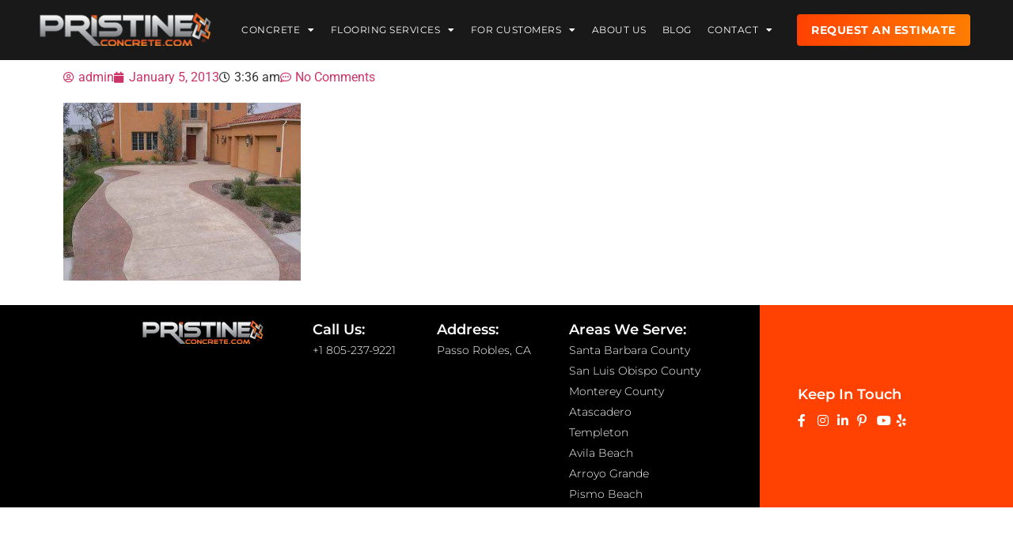

--- FILE ---
content_type: text/html; charset=UTF-8
request_url: https://www.pristineconcrete.com/pristine-concrete-past-work-gallery/stampeddrivepaso/
body_size: 24220
content:
<!doctype html>
<html lang="en-US">
<head><script>if(navigator.userAgent.match(/MSIE|Internet Explorer/i)||navigator.userAgent.match(/Trident\/7\..*?rv:11/i)){var href=document.location.href;if(!href.match(/[?&]nowprocket/)){if(href.indexOf("?")==-1){if(href.indexOf("#")==-1){document.location.href=href+"?nowprocket=1"}else{document.location.href=href.replace("#","?nowprocket=1#")}}else{if(href.indexOf("#")==-1){document.location.href=href+"&nowprocket=1"}else{document.location.href=href.replace("#","&nowprocket=1#")}}}}</script><script>class RocketLazyLoadScripts{constructor(e){this.triggerEvents=e,this.userEventHandler=this._triggerListener.bind(this),this.touchStartHandler=this._onTouchStart.bind(this),this.touchMoveHandler=this._onTouchMove.bind(this),this.touchEndHandler=this._onTouchEnd.bind(this),this.clickHandler=this._onClick.bind(this),this.interceptedClicks=[],window.addEventListener("pageshow",t=>{this.persisted=t.persisted}),window.addEventListener("DOMContentLoaded",()=>{this._preconnect3rdParties()}),this.delayedScripts={normal:[],async:[],defer:[]},this.trash=[],this.allJQueries=[]}_addUserInteractionListener(t){if(document.hidden){t._triggerListener();return}this.triggerEvents.forEach(e=>window.addEventListener(e,t.userEventHandler,{passive:!0})),window.addEventListener("touchstart",t.touchStartHandler,{passive:!0}),window.addEventListener("mousedown",t.touchStartHandler),document.addEventListener("visibilitychange",t.userEventHandler)}_removeUserInteractionListener(){this.triggerEvents.forEach(t=>window.removeEventListener(t,this.userEventHandler,{passive:!0})),document.removeEventListener("visibilitychange",this.userEventHandler)}_onTouchStart(t){"HTML"!==t.target.tagName&&(window.addEventListener("touchend",this.touchEndHandler),window.addEventListener("mouseup",this.touchEndHandler),window.addEventListener("touchmove",this.touchMoveHandler,{passive:!0}),window.addEventListener("mousemove",this.touchMoveHandler),t.target.addEventListener("click",this.clickHandler),this._renameDOMAttribute(t.target,"onclick","rocket-onclick"),this._pendingClickStarted())}_onTouchMove(t){window.removeEventListener("touchend",this.touchEndHandler),window.removeEventListener("mouseup",this.touchEndHandler),window.removeEventListener("touchmove",this.touchMoveHandler,{passive:!0}),window.removeEventListener("mousemove",this.touchMoveHandler),t.target.removeEventListener("click",this.clickHandler),this._renameDOMAttribute(t.target,"rocket-onclick","onclick"),this._pendingClickFinished()}_onTouchEnd(t){window.removeEventListener("touchend",this.touchEndHandler),window.removeEventListener("mouseup",this.touchEndHandler),window.removeEventListener("touchmove",this.touchMoveHandler,{passive:!0}),window.removeEventListener("mousemove",this.touchMoveHandler)}_onClick(t){t.target.removeEventListener("click",this.clickHandler),this._renameDOMAttribute(t.target,"rocket-onclick","onclick"),this.interceptedClicks.push(t),t.preventDefault(),t.stopPropagation(),t.stopImmediatePropagation(),this._pendingClickFinished()}_replayClicks(){window.removeEventListener("touchstart",this.touchStartHandler,{passive:!0}),window.removeEventListener("mousedown",this.touchStartHandler),this.interceptedClicks.forEach(t=>{t.target.dispatchEvent(new MouseEvent("click",{view:t.view,bubbles:!0,cancelable:!0}))})}_waitForPendingClicks(){return new Promise(t=>{this._isClickPending?this._pendingClickFinished=t:t()})}_pendingClickStarted(){this._isClickPending=!0}_pendingClickFinished(){this._isClickPending=!1}_renameDOMAttribute(t,e,r){t.hasAttribute&&t.hasAttribute(e)&&(event.target.setAttribute(r,event.target.getAttribute(e)),event.target.removeAttribute(e))}_triggerListener(){this._removeUserInteractionListener(this),"loading"===document.readyState?document.addEventListener("DOMContentLoaded",this._loadEverythingNow.bind(this)):this._loadEverythingNow()}_preconnect3rdParties(){let t=[];document.querySelectorAll("script[type=rocketlazyloadscript]").forEach(e=>{if(e.hasAttribute("src")){let r=new URL(e.src).origin;r!==location.origin&&t.push({src:r,crossOrigin:e.crossOrigin||"module"===e.getAttribute("data-rocket-type")})}}),t=[...new Map(t.map(t=>[JSON.stringify(t),t])).values()],this._batchInjectResourceHints(t,"preconnect")}async _loadEverythingNow(){this.lastBreath=Date.now(),this._delayEventListeners(this),this._delayJQueryReady(this),this._handleDocumentWrite(),this._registerAllDelayedScripts(),this._preloadAllScripts(),await this._loadScriptsFromList(this.delayedScripts.normal),await this._loadScriptsFromList(this.delayedScripts.defer),await this._loadScriptsFromList(this.delayedScripts.async);try{await this._triggerDOMContentLoaded(),await this._triggerWindowLoad()}catch(t){console.error(t)}window.dispatchEvent(new Event("rocket-allScriptsLoaded")),this._waitForPendingClicks().then(()=>{this._replayClicks()}),this._emptyTrash()}_registerAllDelayedScripts(){document.querySelectorAll("script[type=rocketlazyloadscript]").forEach(t=>{t.hasAttribute("data-rocket-src")?t.hasAttribute("async")&&!1!==t.async?this.delayedScripts.async.push(t):t.hasAttribute("defer")&&!1!==t.defer||"module"===t.getAttribute("data-rocket-type")?this.delayedScripts.defer.push(t):this.delayedScripts.normal.push(t):this.delayedScripts.normal.push(t)})}async _transformScript(t){return new Promise((await this._littleBreath(),navigator.userAgent.indexOf("Firefox/")>0||""===navigator.vendor)?e=>{let r=document.createElement("script");[...t.attributes].forEach(t=>{let e=t.nodeName;"type"!==e&&("data-rocket-type"===e&&(e="type"),"data-rocket-src"===e&&(e="src"),r.setAttribute(e,t.nodeValue))}),t.text&&(r.text=t.text),r.hasAttribute("src")?(r.addEventListener("load",e),r.addEventListener("error",e)):(r.text=t.text,e());try{t.parentNode.replaceChild(r,t)}catch(i){e()}}:async e=>{function r(){t.setAttribute("data-rocket-status","failed"),e()}try{let i=t.getAttribute("data-rocket-type"),n=t.getAttribute("data-rocket-src");t.text,i?(t.type=i,t.removeAttribute("data-rocket-type")):t.removeAttribute("type"),t.addEventListener("load",function r(){t.setAttribute("data-rocket-status","executed"),e()}),t.addEventListener("error",r),n?(t.removeAttribute("data-rocket-src"),t.src=n):t.src="data:text/javascript;base64,"+window.btoa(unescape(encodeURIComponent(t.text)))}catch(s){r()}})}async _loadScriptsFromList(t){let e=t.shift();return e&&e.isConnected?(await this._transformScript(e),this._loadScriptsFromList(t)):Promise.resolve()}_preloadAllScripts(){this._batchInjectResourceHints([...this.delayedScripts.normal,...this.delayedScripts.defer,...this.delayedScripts.async],"preload")}_batchInjectResourceHints(t,e){var r=document.createDocumentFragment();t.forEach(t=>{let i=t.getAttribute&&t.getAttribute("data-rocket-src")||t.src;if(i){let n=document.createElement("link");n.href=i,n.rel=e,"preconnect"!==e&&(n.as="script"),t.getAttribute&&"module"===t.getAttribute("data-rocket-type")&&(n.crossOrigin=!0),t.crossOrigin&&(n.crossOrigin=t.crossOrigin),t.integrity&&(n.integrity=t.integrity),r.appendChild(n),this.trash.push(n)}}),document.head.appendChild(r)}_delayEventListeners(t){let e={};function r(t,r){!function t(r){!e[r]&&(e[r]={originalFunctions:{add:r.addEventListener,remove:r.removeEventListener},eventsToRewrite:[]},r.addEventListener=function(){arguments[0]=i(arguments[0]),e[r].originalFunctions.add.apply(r,arguments)},r.removeEventListener=function(){arguments[0]=i(arguments[0]),e[r].originalFunctions.remove.apply(r,arguments)});function i(t){return e[r].eventsToRewrite.indexOf(t)>=0?"rocket-"+t:t}}(t),e[t].eventsToRewrite.push(r)}function i(t,e){let r=t[e];Object.defineProperty(t,e,{get:()=>r||function(){},set(i){t["rocket"+e]=r=i}})}r(document,"DOMContentLoaded"),r(window,"DOMContentLoaded"),r(window,"load"),r(window,"pageshow"),r(document,"readystatechange"),i(document,"onreadystatechange"),i(window,"onload"),i(window,"onpageshow")}_delayJQueryReady(t){let e;function r(r){if(r&&r.fn&&!t.allJQueries.includes(r)){r.fn.ready=r.fn.init.prototype.ready=function(e){return t.domReadyFired?e.bind(document)(r):document.addEventListener("rocket-DOMContentLoaded",()=>e.bind(document)(r)),r([])};let i=r.fn.on;r.fn.on=r.fn.init.prototype.on=function(){if(this[0]===window){function t(t){return t.split(" ").map(t=>"load"===t||0===t.indexOf("load.")?"rocket-jquery-load":t).join(" ")}"string"==typeof arguments[0]||arguments[0]instanceof String?arguments[0]=t(arguments[0]):"object"==typeof arguments[0]&&Object.keys(arguments[0]).forEach(e=>{delete Object.assign(arguments[0],{[t(e)]:arguments[0][e]})[e]})}return i.apply(this,arguments),this},t.allJQueries.push(r)}e=r}r(window.jQuery),Object.defineProperty(window,"jQuery",{get:()=>e,set(t){r(t)}})}async _triggerDOMContentLoaded(){this.domReadyFired=!0,await this._littleBreath(),document.dispatchEvent(new Event("rocket-DOMContentLoaded")),await this._littleBreath(),window.dispatchEvent(new Event("rocket-DOMContentLoaded")),await this._littleBreath(),document.dispatchEvent(new Event("rocket-readystatechange")),await this._littleBreath(),document.rocketonreadystatechange&&document.rocketonreadystatechange()}async _triggerWindowLoad(){await this._littleBreath(),window.dispatchEvent(new Event("rocket-load")),await this._littleBreath(),window.rocketonload&&window.rocketonload(),await this._littleBreath(),this.allJQueries.forEach(t=>t(window).trigger("rocket-jquery-load")),await this._littleBreath();let t=new Event("rocket-pageshow");t.persisted=this.persisted,window.dispatchEvent(t),await this._littleBreath(),window.rocketonpageshow&&window.rocketonpageshow({persisted:this.persisted})}_handleDocumentWrite(){let t=new Map;document.write=document.writeln=function(e){let r=document.currentScript;r||console.error("WPRocket unable to document.write this: "+e);let i=document.createRange(),n=r.parentElement,s=t.get(r);void 0===s&&(s=r.nextSibling,t.set(r,s));let a=document.createDocumentFragment();i.setStart(a,0),a.appendChild(i.createContextualFragment(e)),n.insertBefore(a,s)}}async _littleBreath(){Date.now()-this.lastBreath>45&&(await this._requestAnimFrame(),this.lastBreath=Date.now())}async _requestAnimFrame(){return document.hidden?new Promise(t=>setTimeout(t)):new Promise(t=>requestAnimationFrame(t))}_emptyTrash(){this.trash.forEach(t=>t.remove())}}</script>
	<meta charset="UTF-8">
	<meta name="viewport" content="width=device-width, initial-scale=1">
	<link rel="profile" href="https://gmpg.org/xfn/11">
	<meta name='robots' content='index, follow, max-image-preview:large, max-snippet:-1, max-video-preview:-1' />
	<style>img:is([sizes="auto" i], [sizes^="auto," i]) { contain-intrinsic-size: 3000px 1500px }</style>
	
<!-- Google Tag Manager for WordPress by gtm4wp.com -->
<script data-cfasync="false" data-pagespeed-no-defer>
	var gtm4wp_datalayer_name = "dataLayer";
	var dataLayer = dataLayer || [];
</script>
<!-- End Google Tag Manager for WordPress by gtm4wp.com -->
	<!-- This site is optimized with the Yoast SEO plugin v26.2 - https://yoast.com/wordpress/plugins/seo/ -->
	<title>stampeddrivepaso - Pristine Concrete</title>
	<meta name="description" content="Pristine Concrete services Paso Robles, San Luis Obispo, and Santa Barbara for stained, polished, epoxy coatings, and decorative concrete for commercial and residential application" />
	<link rel="canonical" href="https://www.pristineconcrete.com/pristine-concrete-past-work-gallery/stampeddrivepaso/" />
	<meta property="og:locale" content="en_US" />
	<meta property="og:type" content="article" />
	<meta property="og:title" content="stampeddrivepaso - Pristine Concrete" />
	<meta property="og:description" content="Pristine Concrete services Paso Robles, San Luis Obispo, and Santa Barbara for stained, polished, epoxy coatings, and decorative concrete for commercial and residential application" />
	<meta property="og:url" content="https://www.pristineconcrete.com/pristine-concrete-past-work-gallery/stampeddrivepaso/" />
	<meta property="og:site_name" content="Pristine Concrete" />
	<meta property="article:publisher" content="https://www.facebook.com/pristineconcrete/" />
	<meta property="og:image" content="https://www.pristineconcrete.com/pristine-concrete-past-work-gallery/stampeddrivepaso" />
	<meta property="og:image:width" content="800" />
	<meta property="og:image:height" content="600" />
	<meta property="og:image:type" content="image/jpeg" />
	<meta name="twitter:card" content="summary_large_image" />
	<script type="application/ld+json" class="yoast-schema-graph">{"@context":"https://schema.org","@graph":[{"@type":"WebPage","@id":"https://www.pristineconcrete.com/pristine-concrete-past-work-gallery/stampeddrivepaso/","url":"https://www.pristineconcrete.com/pristine-concrete-past-work-gallery/stampeddrivepaso/","name":"stampeddrivepaso - Pristine Concrete","isPartOf":{"@id":"https://www.pristineconcrete.com/#website"},"primaryImageOfPage":{"@id":"https://www.pristineconcrete.com/pristine-concrete-past-work-gallery/stampeddrivepaso/#primaryimage"},"image":{"@id":"https://www.pristineconcrete.com/pristine-concrete-past-work-gallery/stampeddrivepaso/#primaryimage"},"thumbnailUrl":"https://www.pristineconcrete.com/wp-content/uploads/stampeddrivepaso.jpg","datePublished":"2013-01-05T03:36:24+00:00","description":"Pristine Concrete services Paso Robles, San Luis Obispo, and Santa Barbara for stained, polished, epoxy coatings, and decorative concrete for commercial and residential application","breadcrumb":{"@id":"https://www.pristineconcrete.com/pristine-concrete-past-work-gallery/stampeddrivepaso/#breadcrumb"},"inLanguage":"en-US","potentialAction":[{"@type":"ReadAction","target":["https://www.pristineconcrete.com/pristine-concrete-past-work-gallery/stampeddrivepaso/"]}]},{"@type":"ImageObject","inLanguage":"en-US","@id":"https://www.pristineconcrete.com/pristine-concrete-past-work-gallery/stampeddrivepaso/#primaryimage","url":"https://www.pristineconcrete.com/wp-content/uploads/stampeddrivepaso.jpg","contentUrl":"https://www.pristineconcrete.com/wp-content/uploads/stampeddrivepaso.jpg","width":800,"height":600},{"@type":"BreadcrumbList","@id":"https://www.pristineconcrete.com/pristine-concrete-past-work-gallery/stampeddrivepaso/#breadcrumb","itemListElement":[{"@type":"ListItem","position":1,"name":"Past Work Gallery","item":"https://www.pristineconcrete.com/pristine-concrete-past-work-gallery/"},{"@type":"ListItem","position":2,"name":"stampeddrivepaso"}]},{"@type":"WebSite","@id":"https://www.pristineconcrete.com/#website","url":"https://www.pristineconcrete.com/","name":"Pristine Concrete","description":"Pristine Concrete, the premier polish and decorative concrete specialist in Central California servicing Santa Barbara, San Luis Obispo, and Monterey Counties","potentialAction":[{"@type":"SearchAction","target":{"@type":"EntryPoint","urlTemplate":"https://www.pristineconcrete.com/?s={search_term_string}"},"query-input":{"@type":"PropertyValueSpecification","valueRequired":true,"valueName":"search_term_string"}}],"inLanguage":"en-US"}]}</script>
	<!-- / Yoast SEO plugin. -->


<link rel='dns-prefetch' href='//www.pristineconcrete.com' />
<link rel='dns-prefetch' href='//www.googletagmanager.com' />

<link rel="alternate" type="application/rss+xml" title="Pristine Concrete &raquo; Feed" href="https://www.pristineconcrete.com/feed/" />
<link rel="alternate" type="application/rss+xml" title="Pristine Concrete &raquo; Comments Feed" href="https://www.pristineconcrete.com/comments/feed/" />
<link rel="alternate" type="application/rss+xml" title="Pristine Concrete &raquo; stampeddrivepaso Comments Feed" href="https://www.pristineconcrete.com/pristine-concrete-past-work-gallery/stampeddrivepaso/feed/" />
<link data-minify="1" rel='stylesheet' id='jquery.bxslider-css' href='https://www.pristineconcrete.com/wp-content/cache/min/1/wp-content/plugins/testimonials-widget/includes/libraries/testimonials-widget/includes/libraries/bxslider-4/dist/jquery.bxslider.css?ver=1761746376' media='all' />
<link data-minify="1" rel='stylesheet' id='Axl_Testimonials_Widget-css' href='https://www.pristineconcrete.com/wp-content/cache/min/1/wp-content/plugins/testimonials-widget/includes/libraries/testimonials-widget/assets/css/testimonials-widget.css?ver=1761746376' media='all' />
<link data-minify="1" rel='stylesheet' id='Axl_Testimonials_Widget_Premium-css' href='https://www.pristineconcrete.com/wp-content/cache/min/1/wp-content/plugins/testimonials-widget/assets/css/testimonials-widget-premium.css?ver=1761746376' media='all' />
<link data-minify="1" rel='stylesheet' id='testimonials-widget-premium-form-css' href='https://www.pristineconcrete.com/wp-content/cache/min/1/wp-content/plugins/testimonials-widget/assets/css/testimonials-widget-premium-form.css?ver=1761746376' media='all' />
<style id='wp-emoji-styles-inline-css'>

	img.wp-smiley, img.emoji {
		display: inline !important;
		border: none !important;
		box-shadow: none !important;
		height: 1em !important;
		width: 1em !important;
		margin: 0 0.07em !important;
		vertical-align: -0.1em !important;
		background: none !important;
		padding: 0 !important;
	}
</style>
<link rel='stylesheet' id='wp-block-library-css' href='https://www.pristineconcrete.com/wp-includes/css/dist/block-library/style.min.css?ver=6.8.3' media='all' />
<style id='global-styles-inline-css'>
:root{--wp--preset--aspect-ratio--square: 1;--wp--preset--aspect-ratio--4-3: 4/3;--wp--preset--aspect-ratio--3-4: 3/4;--wp--preset--aspect-ratio--3-2: 3/2;--wp--preset--aspect-ratio--2-3: 2/3;--wp--preset--aspect-ratio--16-9: 16/9;--wp--preset--aspect-ratio--9-16: 9/16;--wp--preset--color--black: #000000;--wp--preset--color--cyan-bluish-gray: #abb8c3;--wp--preset--color--white: #ffffff;--wp--preset--color--pale-pink: #f78da7;--wp--preset--color--vivid-red: #cf2e2e;--wp--preset--color--luminous-vivid-orange: #ff6900;--wp--preset--color--luminous-vivid-amber: #fcb900;--wp--preset--color--light-green-cyan: #7bdcb5;--wp--preset--color--vivid-green-cyan: #00d084;--wp--preset--color--pale-cyan-blue: #8ed1fc;--wp--preset--color--vivid-cyan-blue: #0693e3;--wp--preset--color--vivid-purple: #9b51e0;--wp--preset--gradient--vivid-cyan-blue-to-vivid-purple: linear-gradient(135deg,rgba(6,147,227,1) 0%,rgb(155,81,224) 100%);--wp--preset--gradient--light-green-cyan-to-vivid-green-cyan: linear-gradient(135deg,rgb(122,220,180) 0%,rgb(0,208,130) 100%);--wp--preset--gradient--luminous-vivid-amber-to-luminous-vivid-orange: linear-gradient(135deg,rgba(252,185,0,1) 0%,rgba(255,105,0,1) 100%);--wp--preset--gradient--luminous-vivid-orange-to-vivid-red: linear-gradient(135deg,rgba(255,105,0,1) 0%,rgb(207,46,46) 100%);--wp--preset--gradient--very-light-gray-to-cyan-bluish-gray: linear-gradient(135deg,rgb(238,238,238) 0%,rgb(169,184,195) 100%);--wp--preset--gradient--cool-to-warm-spectrum: linear-gradient(135deg,rgb(74,234,220) 0%,rgb(151,120,209) 20%,rgb(207,42,186) 40%,rgb(238,44,130) 60%,rgb(251,105,98) 80%,rgb(254,248,76) 100%);--wp--preset--gradient--blush-light-purple: linear-gradient(135deg,rgb(255,206,236) 0%,rgb(152,150,240) 100%);--wp--preset--gradient--blush-bordeaux: linear-gradient(135deg,rgb(254,205,165) 0%,rgb(254,45,45) 50%,rgb(107,0,62) 100%);--wp--preset--gradient--luminous-dusk: linear-gradient(135deg,rgb(255,203,112) 0%,rgb(199,81,192) 50%,rgb(65,88,208) 100%);--wp--preset--gradient--pale-ocean: linear-gradient(135deg,rgb(255,245,203) 0%,rgb(182,227,212) 50%,rgb(51,167,181) 100%);--wp--preset--gradient--electric-grass: linear-gradient(135deg,rgb(202,248,128) 0%,rgb(113,206,126) 100%);--wp--preset--gradient--midnight: linear-gradient(135deg,rgb(2,3,129) 0%,rgb(40,116,252) 100%);--wp--preset--font-size--small: 13px;--wp--preset--font-size--medium: 20px;--wp--preset--font-size--large: 36px;--wp--preset--font-size--x-large: 42px;--wp--preset--spacing--20: 0.44rem;--wp--preset--spacing--30: 0.67rem;--wp--preset--spacing--40: 1rem;--wp--preset--spacing--50: 1.5rem;--wp--preset--spacing--60: 2.25rem;--wp--preset--spacing--70: 3.38rem;--wp--preset--spacing--80: 5.06rem;--wp--preset--shadow--natural: 6px 6px 9px rgba(0, 0, 0, 0.2);--wp--preset--shadow--deep: 12px 12px 50px rgba(0, 0, 0, 0.4);--wp--preset--shadow--sharp: 6px 6px 0px rgba(0, 0, 0, 0.2);--wp--preset--shadow--outlined: 6px 6px 0px -3px rgba(255, 255, 255, 1), 6px 6px rgba(0, 0, 0, 1);--wp--preset--shadow--crisp: 6px 6px 0px rgba(0, 0, 0, 1);}:root { --wp--style--global--content-size: 800px;--wp--style--global--wide-size: 1200px; }:where(body) { margin: 0; }.wp-site-blocks > .alignleft { float: left; margin-right: 2em; }.wp-site-blocks > .alignright { float: right; margin-left: 2em; }.wp-site-blocks > .aligncenter { justify-content: center; margin-left: auto; margin-right: auto; }:where(.wp-site-blocks) > * { margin-block-start: 24px; margin-block-end: 0; }:where(.wp-site-blocks) > :first-child { margin-block-start: 0; }:where(.wp-site-blocks) > :last-child { margin-block-end: 0; }:root { --wp--style--block-gap: 24px; }:root :where(.is-layout-flow) > :first-child{margin-block-start: 0;}:root :where(.is-layout-flow) > :last-child{margin-block-end: 0;}:root :where(.is-layout-flow) > *{margin-block-start: 24px;margin-block-end: 0;}:root :where(.is-layout-constrained) > :first-child{margin-block-start: 0;}:root :where(.is-layout-constrained) > :last-child{margin-block-end: 0;}:root :where(.is-layout-constrained) > *{margin-block-start: 24px;margin-block-end: 0;}:root :where(.is-layout-flex){gap: 24px;}:root :where(.is-layout-grid){gap: 24px;}.is-layout-flow > .alignleft{float: left;margin-inline-start: 0;margin-inline-end: 2em;}.is-layout-flow > .alignright{float: right;margin-inline-start: 2em;margin-inline-end: 0;}.is-layout-flow > .aligncenter{margin-left: auto !important;margin-right: auto !important;}.is-layout-constrained > .alignleft{float: left;margin-inline-start: 0;margin-inline-end: 2em;}.is-layout-constrained > .alignright{float: right;margin-inline-start: 2em;margin-inline-end: 0;}.is-layout-constrained > .aligncenter{margin-left: auto !important;margin-right: auto !important;}.is-layout-constrained > :where(:not(.alignleft):not(.alignright):not(.alignfull)){max-width: var(--wp--style--global--content-size);margin-left: auto !important;margin-right: auto !important;}.is-layout-constrained > .alignwide{max-width: var(--wp--style--global--wide-size);}body .is-layout-flex{display: flex;}.is-layout-flex{flex-wrap: wrap;align-items: center;}.is-layout-flex > :is(*, div){margin: 0;}body .is-layout-grid{display: grid;}.is-layout-grid > :is(*, div){margin: 0;}body{padding-top: 0px;padding-right: 0px;padding-bottom: 0px;padding-left: 0px;}a:where(:not(.wp-element-button)){text-decoration: underline;}:root :where(.wp-element-button, .wp-block-button__link){background-color: #32373c;border-width: 0;color: #fff;font-family: inherit;font-size: inherit;line-height: inherit;padding: calc(0.667em + 2px) calc(1.333em + 2px);text-decoration: none;}.has-black-color{color: var(--wp--preset--color--black) !important;}.has-cyan-bluish-gray-color{color: var(--wp--preset--color--cyan-bluish-gray) !important;}.has-white-color{color: var(--wp--preset--color--white) !important;}.has-pale-pink-color{color: var(--wp--preset--color--pale-pink) !important;}.has-vivid-red-color{color: var(--wp--preset--color--vivid-red) !important;}.has-luminous-vivid-orange-color{color: var(--wp--preset--color--luminous-vivid-orange) !important;}.has-luminous-vivid-amber-color{color: var(--wp--preset--color--luminous-vivid-amber) !important;}.has-light-green-cyan-color{color: var(--wp--preset--color--light-green-cyan) !important;}.has-vivid-green-cyan-color{color: var(--wp--preset--color--vivid-green-cyan) !important;}.has-pale-cyan-blue-color{color: var(--wp--preset--color--pale-cyan-blue) !important;}.has-vivid-cyan-blue-color{color: var(--wp--preset--color--vivid-cyan-blue) !important;}.has-vivid-purple-color{color: var(--wp--preset--color--vivid-purple) !important;}.has-black-background-color{background-color: var(--wp--preset--color--black) !important;}.has-cyan-bluish-gray-background-color{background-color: var(--wp--preset--color--cyan-bluish-gray) !important;}.has-white-background-color{background-color: var(--wp--preset--color--white) !important;}.has-pale-pink-background-color{background-color: var(--wp--preset--color--pale-pink) !important;}.has-vivid-red-background-color{background-color: var(--wp--preset--color--vivid-red) !important;}.has-luminous-vivid-orange-background-color{background-color: var(--wp--preset--color--luminous-vivid-orange) !important;}.has-luminous-vivid-amber-background-color{background-color: var(--wp--preset--color--luminous-vivid-amber) !important;}.has-light-green-cyan-background-color{background-color: var(--wp--preset--color--light-green-cyan) !important;}.has-vivid-green-cyan-background-color{background-color: var(--wp--preset--color--vivid-green-cyan) !important;}.has-pale-cyan-blue-background-color{background-color: var(--wp--preset--color--pale-cyan-blue) !important;}.has-vivid-cyan-blue-background-color{background-color: var(--wp--preset--color--vivid-cyan-blue) !important;}.has-vivid-purple-background-color{background-color: var(--wp--preset--color--vivid-purple) !important;}.has-black-border-color{border-color: var(--wp--preset--color--black) !important;}.has-cyan-bluish-gray-border-color{border-color: var(--wp--preset--color--cyan-bluish-gray) !important;}.has-white-border-color{border-color: var(--wp--preset--color--white) !important;}.has-pale-pink-border-color{border-color: var(--wp--preset--color--pale-pink) !important;}.has-vivid-red-border-color{border-color: var(--wp--preset--color--vivid-red) !important;}.has-luminous-vivid-orange-border-color{border-color: var(--wp--preset--color--luminous-vivid-orange) !important;}.has-luminous-vivid-amber-border-color{border-color: var(--wp--preset--color--luminous-vivid-amber) !important;}.has-light-green-cyan-border-color{border-color: var(--wp--preset--color--light-green-cyan) !important;}.has-vivid-green-cyan-border-color{border-color: var(--wp--preset--color--vivid-green-cyan) !important;}.has-pale-cyan-blue-border-color{border-color: var(--wp--preset--color--pale-cyan-blue) !important;}.has-vivid-cyan-blue-border-color{border-color: var(--wp--preset--color--vivid-cyan-blue) !important;}.has-vivid-purple-border-color{border-color: var(--wp--preset--color--vivid-purple) !important;}.has-vivid-cyan-blue-to-vivid-purple-gradient-background{background: var(--wp--preset--gradient--vivid-cyan-blue-to-vivid-purple) !important;}.has-light-green-cyan-to-vivid-green-cyan-gradient-background{background: var(--wp--preset--gradient--light-green-cyan-to-vivid-green-cyan) !important;}.has-luminous-vivid-amber-to-luminous-vivid-orange-gradient-background{background: var(--wp--preset--gradient--luminous-vivid-amber-to-luminous-vivid-orange) !important;}.has-luminous-vivid-orange-to-vivid-red-gradient-background{background: var(--wp--preset--gradient--luminous-vivid-orange-to-vivid-red) !important;}.has-very-light-gray-to-cyan-bluish-gray-gradient-background{background: var(--wp--preset--gradient--very-light-gray-to-cyan-bluish-gray) !important;}.has-cool-to-warm-spectrum-gradient-background{background: var(--wp--preset--gradient--cool-to-warm-spectrum) !important;}.has-blush-light-purple-gradient-background{background: var(--wp--preset--gradient--blush-light-purple) !important;}.has-blush-bordeaux-gradient-background{background: var(--wp--preset--gradient--blush-bordeaux) !important;}.has-luminous-dusk-gradient-background{background: var(--wp--preset--gradient--luminous-dusk) !important;}.has-pale-ocean-gradient-background{background: var(--wp--preset--gradient--pale-ocean) !important;}.has-electric-grass-gradient-background{background: var(--wp--preset--gradient--electric-grass) !important;}.has-midnight-gradient-background{background: var(--wp--preset--gradient--midnight) !important;}.has-small-font-size{font-size: var(--wp--preset--font-size--small) !important;}.has-medium-font-size{font-size: var(--wp--preset--font-size--medium) !important;}.has-large-font-size{font-size: var(--wp--preset--font-size--large) !important;}.has-x-large-font-size{font-size: var(--wp--preset--font-size--x-large) !important;}
:root :where(.wp-block-pullquote){font-size: 1.5em;line-height: 1.6;}
</style>
<link data-minify="1" rel='stylesheet' id='vfb-pro-css' href='https://www.pristineconcrete.com/wp-content/cache/min/1/wp-content/plugins/vfb-pro/public/assets/css/vfb-style.min.css?ver=1761746376' media='all' />
<link data-minify="1" rel='stylesheet' id='hello-elementor-css' href='https://www.pristineconcrete.com/wp-content/cache/min/1/wp-content/themes/hello-elementor/assets/css/reset.css?ver=1761746376' media='all' />
<link data-minify="1" rel='stylesheet' id='hello-elementor-theme-style-css' href='https://www.pristineconcrete.com/wp-content/cache/min/1/wp-content/themes/hello-elementor/assets/css/theme.css?ver=1761746376' media='all' />
<link data-minify="1" rel='stylesheet' id='hello-elementor-header-footer-css' href='https://www.pristineconcrete.com/wp-content/cache/min/1/wp-content/themes/hello-elementor/assets/css/header-footer.css?ver=1761746376' media='all' />
<link rel='stylesheet' id='elementor-frontend-css' href='https://www.pristineconcrete.com/wp-content/plugins/elementor/assets/css/frontend.min.css?ver=3.32.5' media='all' />
<link rel='stylesheet' id='widget-image-css' href='https://www.pristineconcrete.com/wp-content/plugins/elementor/assets/css/widget-image.min.css?ver=3.32.5' media='all' />
<link rel='stylesheet' id='widget-nav-menu-css' href='https://www.pristineconcrete.com/wp-content/plugins/elementor-pro/assets/css/widget-nav-menu.min.css?ver=3.32.3' media='all' />
<link rel='stylesheet' id='e-sticky-css' href='https://www.pristineconcrete.com/wp-content/plugins/elementor-pro/assets/css/modules/sticky.min.css?ver=3.32.3' media='all' />
<link rel='stylesheet' id='e-animation-fadeInDown-css' href='https://www.pristineconcrete.com/wp-content/plugins/elementor/assets/lib/animations/styles/fadeInDown.min.css?ver=3.32.5' media='all' />
<link rel='stylesheet' id='widget-heading-css' href='https://www.pristineconcrete.com/wp-content/plugins/elementor/assets/css/widget-heading.min.css?ver=3.32.5' media='all' />
<link rel='stylesheet' id='widget-icon-list-css' href='https://www.pristineconcrete.com/wp-content/plugins/elementor/assets/css/widget-icon-list.min.css?ver=3.32.5' media='all' />
<link rel='stylesheet' id='e-animation-fadeIn-css' href='https://www.pristineconcrete.com/wp-content/plugins/elementor/assets/lib/animations/styles/fadeIn.min.css?ver=3.32.5' media='all' />
<link rel='stylesheet' id='widget-post-info-css' href='https://www.pristineconcrete.com/wp-content/plugins/elementor-pro/assets/css/widget-post-info.min.css?ver=3.32.3' media='all' />
<link rel='stylesheet' id='elementor-icons-shared-0-css' href='https://www.pristineconcrete.com/wp-content/plugins/elementor/assets/lib/font-awesome/css/fontawesome.min.css?ver=5.15.3' media='all' />
<link data-minify="1" rel='stylesheet' id='elementor-icons-fa-regular-css' href='https://www.pristineconcrete.com/wp-content/cache/min/1/wp-content/plugins/elementor/assets/lib/font-awesome/css/regular.min.css?ver=1761746433' media='all' />
<link data-minify="1" rel='stylesheet' id='elementor-icons-fa-solid-css' href='https://www.pristineconcrete.com/wp-content/cache/min/1/wp-content/plugins/elementor/assets/lib/font-awesome/css/solid.min.css?ver=1761746376' media='all' />
<link data-minify="1" rel='stylesheet' id='elementor-icons-css' href='https://www.pristineconcrete.com/wp-content/cache/min/1/wp-content/plugins/elementor/assets/lib/eicons/css/elementor-icons.min.css?ver=1761746376' media='all' />
<link rel='stylesheet' id='elementor-post-3281-css' href='https://www.pristineconcrete.com/wp-content/uploads/elementor/css/post-3281.css?ver=1761746375' media='all' />
<link data-minify="1" rel='stylesheet' id='font-awesome-5-all-css' href='https://www.pristineconcrete.com/wp-content/cache/min/1/wp-content/plugins/elementor/assets/lib/font-awesome/css/all.min.css?ver=1761746376' media='all' />
<link rel='stylesheet' id='font-awesome-4-shim-css' href='https://www.pristineconcrete.com/wp-content/plugins/elementor/assets/lib/font-awesome/css/v4-shims.min.css?ver=3.32.5' media='all' />
<link rel='stylesheet' id='elementor-post-10469-css' href='https://www.pristineconcrete.com/wp-content/uploads/elementor/css/post-10469.css?ver=1761746376' media='all' />
<link rel='stylesheet' id='elementor-post-10463-css' href='https://www.pristineconcrete.com/wp-content/uploads/elementor/css/post-10463.css?ver=1761746376' media='all' />
<link rel='stylesheet' id='elementor-post-12052-css' href='https://www.pristineconcrete.com/wp-content/uploads/elementor/css/post-12052.css?ver=1761746628' media='all' />
<link rel='stylesheet' id='ulp-css' href='https://www.pristineconcrete.com/wp-content/plugins/layered-popups/css/style.min.css?ver=6.64' media='all' />
<link rel='stylesheet' id='ulp-link-buttons-css' href='https://www.pristineconcrete.com/wp-content/plugins/layered-popups/css/link-buttons.min.css?ver=6.64' media='all' />
<link rel='stylesheet' id='animate.css-css' href='https://www.pristineconcrete.com/wp-content/plugins/layered-popups/css/animate.min.css?ver=6.64' media='all' />
<link rel='stylesheet' id='spinkit-css' href='https://www.pristineconcrete.com/wp-content/plugins/layered-popups/css/spinkit.min.css?ver=6.64' media='all' />
<link data-minify="1" rel='stylesheet' id='elementor-gf-local-roboto-css' href='https://www.pristineconcrete.com/wp-content/cache/min/1/wp-content/uploads/elementor/google-fonts/css/roboto.css?ver=1761746376' media='all' />
<link data-minify="1" rel='stylesheet' id='elementor-gf-local-robotoslab-css' href='https://www.pristineconcrete.com/wp-content/cache/min/1/wp-content/uploads/elementor/google-fonts/css/robotoslab.css?ver=1761746376' media='all' />
<link data-minify="1" rel='stylesheet' id='elementor-gf-local-montserrat-css' href='https://www.pristineconcrete.com/wp-content/cache/min/1/wp-content/uploads/elementor/google-fonts/css/montserrat.css?ver=1761746376' media='all' />
<link data-minify="1" rel='stylesheet' id='elementor-icons-fa-brands-css' href='https://www.pristineconcrete.com/wp-content/cache/min/1/wp-content/plugins/elementor/assets/lib/font-awesome/css/brands.min.css?ver=1761746376' media='all' />
<script type="rocketlazyloadscript" data-rocket-src="https://www.pristineconcrete.com/wp-includes/js/jquery/jquery.min.js?ver=3.7.1" id="jquery-core-js" data-rocket-defer defer></script>
<script type="rocketlazyloadscript" data-rocket-src="https://www.pristineconcrete.com/wp-includes/js/jquery/jquery-migrate.min.js?ver=3.4.1" id="jquery-migrate-js" data-rocket-defer defer></script>
<script type="rocketlazyloadscript" data-rocket-src="https://www.pristineconcrete.com/wp-content/plugins/elementor/assets/lib/font-awesome/js/v4-shims.min.js?ver=3.32.5" id="font-awesome-4-shim-js" data-rocket-defer defer></script>

<!-- Google tag (gtag.js) snippet added by Site Kit -->
<!-- Google Analytics snippet added by Site Kit -->
<script type="rocketlazyloadscript" data-rocket-src="https://www.googletagmanager.com/gtag/js?id=GT-TWD74LL" id="google_gtagjs-js" async></script>
<script type="rocketlazyloadscript" id="google_gtagjs-js-after">
window.dataLayer = window.dataLayer || [];function gtag(){dataLayer.push(arguments);}
gtag("set","linker",{"domains":["www.pristineconcrete.com"]});
gtag("js", new Date());
gtag("set", "developer_id.dZTNiMT", true);
gtag("config", "GT-TWD74LL");
</script>
<link rel="https://api.w.org/" href="https://www.pristineconcrete.com/wp-json/" /><link rel="alternate" title="JSON" type="application/json" href="https://www.pristineconcrete.com/wp-json/wp/v2/media/1163" /><link rel="EditURI" type="application/rsd+xml" title="RSD" href="https://www.pristineconcrete.com/xmlrpc.php?rsd" />
<meta name="generator" content="WordPress 6.8.3" />
<link rel='shortlink' href='https://www.pristineconcrete.com/?p=1163' />
<link rel="alternate" title="oEmbed (JSON)" type="application/json+oembed" href="https://www.pristineconcrete.com/wp-json/oembed/1.0/embed?url=https%3A%2F%2Fwww.pristineconcrete.com%2Fpristine-concrete-past-work-gallery%2Fstampeddrivepaso%2F" />
<link rel="alternate" title="oEmbed (XML)" type="text/xml+oembed" href="https://www.pristineconcrete.com/wp-json/oembed/1.0/embed?url=https%3A%2F%2Fwww.pristineconcrete.com%2Fpristine-concrete-past-work-gallery%2Fstampeddrivepaso%2F&#038;format=xml" />
<meta name="cdp-version" content="1.5.0" /><meta name="generator" content="Site Kit by Google 1.164.0" />    
<style type="text/css">
.container {width: 100%; margin: 10px auto;}
ul.tabs {
    margin: 0px !important;
    padding: 0px !important;
    float: left;
    list-style: none;
    height: 32px;
    border-bottom: 1px solid #999;
    border-left: 1px solid #999;
    width: 100%;        
}
ul.tabs li {
    float: left;
    margin: 0;
    padding: 0;
    height: 31px;
    line-height: 31px;
    border: 1px solid #999;
    border-left: none;
    margin-bottom: -1px;
    background: #e0e0e0;
    overflow: hidden;
    position: relative;
}
ul.tabs li a {
    text-decoration: none;
    color: #000;
    display: block;
    font-size: 1.2em;
    padding: 0 20px;
    border: 1px solid #fff;
    outline: none;
}
ul.tabs li a:hover {
    background: #ccc;
}    
html ul.tabs li.active, html ul.tabs li.active a:hover  {
    background: #fff;
    border-bottom: 1px solid #fff;
}
.tab_container {
    border: 1px solid #999;
    border-top: none;
    clear: both;
    float: left; 
    width: 100%;
    background: #fff;
    -moz-border-radius-bottomright: 5px;
    -khtml-border-radius-bottomright: 5px;
    -webkit-border-bottom-right-radius: 5px;
    -moz-border-radius-bottomleft: 5px;
    -khtml-border-radius-bottomleft: 5px;
    -webkit-border-bottom-left-radius: 5px;
}
.tab_content {
    padding: 20px;
    font-size: 1.2em;
}
.tab_content h2 {
    font-weight: normal;
    padding-bottom: 10px;
    border-bottom: 1px dashed #ddd;
    font-size: 1.8em;
}
.tab_content h3 a{
    color: #254588;
}
.tab_content img {
    float: left;
    margin: 0 20px 20px 0;
    border: 1px solid #ddd;
    padding: 5px;
}
</style>
<script type="rocketlazyloadscript" data-rocket-type="text/javascript">window.addEventListener('DOMContentLoaded', function() {

jQuery(document).ready(function() {

    //Default Action
    jQuery(".tab_content").hide(); //Hide all content
    jQuery("ul.tabs li:first").addClass("active").show(); //Activate first tab
    jQuery(".tab_content:first").show(); //Show first tab content
    
    //On Click Event
    jQuery("ul.tabs li").click(function() {
        jQuery("ul.tabs li").removeClass("active"); //Remove any "active" class
        jQuery(this).addClass("active"); //Add "active" class to selected tab
        jQuery(".tab_content").hide(); //Hide all tab content
        var activeTab = jQuery(this).find("a").attr("href"); //Find the rel attribute value to identify the active tab + content
        jQuery(activeTab).fadeIn(); //Fade in the active content
        return false;
    });

});
});</script>

<!-- Google Tag Manager for WordPress by gtm4wp.com -->
<!-- GTM Container placement set to automatic -->
<script data-cfasync="false" data-pagespeed-no-defer>
	var dataLayer_content = {"pagePostType":"attachment","pagePostType2":"single-attachment","pagePostAuthor":"admin"};
	dataLayer.push( dataLayer_content );
</script>
<script type="rocketlazyloadscript" data-cfasync="false" data-pagespeed-no-defer>
(function(w,d,s,l,i){w[l]=w[l]||[];w[l].push({'gtm.start':
new Date().getTime(),event:'gtm.js'});var f=d.getElementsByTagName(s)[0],
j=d.createElement(s),dl=l!='dataLayer'?'&l='+l:'';j.async=true;j.src=
'//www.googletagmanager.com/gtm.js?id='+i+dl;f.parentNode.insertBefore(j,f);
})(window,document,'script','dataLayer','GTM-5H74MXG');
</script>
<!-- End Google Tag Manager for WordPress by gtm4wp.com --><meta name="generator" content="Elementor 3.32.5; features: additional_custom_breakpoints; settings: css_print_method-external, google_font-enabled, font_display-auto">
			<style>
				.e-con.e-parent:nth-of-type(n+4):not(.e-lazyloaded):not(.e-no-lazyload),
				.e-con.e-parent:nth-of-type(n+4):not(.e-lazyloaded):not(.e-no-lazyload) * {
					background-image: none !important;
				}
				@media screen and (max-height: 1024px) {
					.e-con.e-parent:nth-of-type(n+3):not(.e-lazyloaded):not(.e-no-lazyload),
					.e-con.e-parent:nth-of-type(n+3):not(.e-lazyloaded):not(.e-no-lazyload) * {
						background-image: none !important;
					}
				}
				@media screen and (max-height: 640px) {
					.e-con.e-parent:nth-of-type(n+2):not(.e-lazyloaded):not(.e-no-lazyload),
					.e-con.e-parent:nth-of-type(n+2):not(.e-lazyloaded):not(.e-no-lazyload) * {
						background-image: none !important;
					}
				}
			</style>
			
		<script type="rocketlazyloadscript">
			var ulp_custom_handlers = {};
			var ulp_cookie_value = "1550195069";
			var ulp_onload_popup = "";
			var ulp_onload_mode = "none";
			var ulp_onload_period = "5";
			var ulp_onscroll_popup = "";
			var ulp_onscroll_mode = "none";
			var ulp_onscroll_period = "5";
			var ulp_onexit_popup = "";
			var ulp_onexit_mode = "none";
			var ulp_onexit_period = "5";
			var ulp_onidle_popup = "";
			var ulp_onidle_mode = "none";
			var ulp_onidle_period = "5";
			var ulp_onabd_popup = "";
			var ulp_onabd_mode = "none";
			var ulp_onabd_period = "5";
			var ulp_onload_delay = "5";
			var ulp_onload_close_delay = "0";
			var ulp_onscroll_offset = "600";
			var ulp_onidle_delay = "30";
			var ulp_recaptcha_enable = "off";
			var ulp_content_id = "1163";
		</script><link rel="icon" href="https://www.pristineconcrete.com/wp-content/uploads/cropped-pristine-master-copy-32x32.png" sizes="32x32" />
<link rel="icon" href="https://www.pristineconcrete.com/wp-content/uploads/cropped-pristine-master-copy-192x192.png" sizes="192x192" />
<link rel="apple-touch-icon" href="https://www.pristineconcrete.com/wp-content/uploads/cropped-pristine-master-copy-180x180.png" />
<meta name="msapplication-TileImage" content="https://www.pristineconcrete.com/wp-content/uploads/cropped-pristine-master-copy-270x270.png" />
		<style id="wp-custom-css">
			.page-header .entry-title, .site-footer .footer-inner, .site-footer:not(.dynamic-footer), .site-header .header-inner, .site-header:not(.dynamic-header), body:not([class*=elementor-page-]) .site-main{
	display:none;
}		</style>
		<noscript><style id="rocket-lazyload-nojs-css">.rll-youtube-player, [data-lazy-src]{display:none !important;}</style></noscript><meta name="generator" content="WP Rocket 3.19.2.1" data-wpr-features="wpr_delay_js wpr_defer_js wpr_minify_js wpr_lazyload_images wpr_lazyload_iframes wpr_minify_css wpr_preload_links wpr_desktop" /></head>
<body class="attachment wp-singular attachment-template-default attachmentid-1163 attachment-jpeg wp-embed-responsive wp-theme-hello-elementor hello-elementor-default elementor-default elementor-kit-3281 elementor-page-12052">


<!-- GTM Container placement set to automatic -->
<!-- Google Tag Manager (noscript) -->
				<noscript><iframe src="https://www.googletagmanager.com/ns.html?id=GTM-5H74MXG" height="0" width="0" style="display:none;visibility:hidden" aria-hidden="true"></iframe></noscript>
<!-- End Google Tag Manager (noscript) -->
<a class="skip-link screen-reader-text" href="#content">Skip to content</a>

		<header data-rocket-location-hash="c7fa0258c1115348cfa9f5c7b195b151" data-elementor-type="header" data-elementor-id="10469" class="elementor elementor-10469 elementor-location-header" data-elementor-post-type="elementor_library">
					<section class="elementor-section elementor-top-section elementor-element elementor-element-f2f2803 elementor-section-content-middle elementor-section-boxed elementor-section-height-default elementor-section-height-default elementor-invisible" data-id="f2f2803" data-element_type="section" data-settings="{&quot;background_background&quot;:&quot;classic&quot;,&quot;sticky&quot;:&quot;top&quot;,&quot;animation&quot;:&quot;fadeInDown&quot;,&quot;sticky_on&quot;:[&quot;desktop&quot;,&quot;tablet&quot;,&quot;mobile&quot;],&quot;sticky_offset&quot;:0,&quot;sticky_effects_offset&quot;:0,&quot;sticky_anchor_link_offset&quot;:0}">
						<div data-rocket-location-hash="82f6c6a00e9a86a2eaa3cc6e8d136714" class="elementor-container elementor-column-gap-default">
					<div class="elementor-column elementor-col-33 elementor-top-column elementor-element elementor-element-c3cf841" data-id="c3cf841" data-element_type="column">
			<div class="elementor-widget-wrap elementor-element-populated">
						<div class="elementor-element elementor-element-5d1d10d elementor-widget elementor-widget-image" data-id="5d1d10d" data-element_type="widget" data-widget_type="image.default">
				<div class="elementor-widget-container">
																<a href="https://www.pristineconcrete.com">
							<img width="600" height="130" src="https://www.pristineconcrete.com/wp-content/uploads/logo-r.png" class="attachment-full size-full wp-image-2303" alt="concrete stain contractor" srcset="https://www.pristineconcrete.com/wp-content/uploads/logo-r.png 600w, https://www.pristineconcrete.com/wp-content/uploads/logo-r-300x65.png 300w" sizes="(max-width: 600px) 100vw, 600px" />								</a>
															</div>
				</div>
					</div>
		</div>
				<div class="elementor-column elementor-col-33 elementor-top-column elementor-element elementor-element-3f28514" data-id="3f28514" data-element_type="column">
			<div class="elementor-widget-wrap elementor-element-populated">
						<div class="elementor-element elementor-element-bda31fb elementor-nav-menu__align-end elementor-nav-menu--stretch elementor-nav-menu__text-align-center elementor-nav-menu--dropdown-tablet elementor-nav-menu--toggle elementor-nav-menu--burger elementor-widget elementor-widget-nav-menu" data-id="bda31fb" data-element_type="widget" data-settings="{&quot;full_width&quot;:&quot;stretch&quot;,&quot;layout&quot;:&quot;horizontal&quot;,&quot;submenu_icon&quot;:{&quot;value&quot;:&quot;&lt;i class=\&quot;fas fa-caret-down\&quot; aria-hidden=\&quot;true\&quot;&gt;&lt;\/i&gt;&quot;,&quot;library&quot;:&quot;fa-solid&quot;},&quot;toggle&quot;:&quot;burger&quot;}" data-widget_type="nav-menu.default">
				<div class="elementor-widget-container">
								<nav aria-label="Menu" class="elementor-nav-menu--main elementor-nav-menu__container elementor-nav-menu--layout-horizontal e--pointer-underline e--animation-fade">
				<ul id="menu-1-bda31fb" class="elementor-nav-menu"><li class="menu-item menu-item-type-post_type menu-item-object-page menu-item-has-children menu-item-10268"><a href="https://www.pristineconcrete.com/concrete-services/" class="elementor-item">Concrete</a>
<ul class="sub-menu elementor-nav-menu--dropdown">
	<li class="menu-item menu-item-type-post_type menu-item-object-page menu-item-10267"><a href="https://www.pristineconcrete.com/concrete-driveways/" class="elementor-sub-item">Concrete Driveways</a></li>
	<li class="menu-item menu-item-type-post_type menu-item-object-page menu-item-10266"><a href="https://www.pristineconcrete.com/concrete-foundations/" class="elementor-sub-item">Concrete Foundations</a></li>
	<li class="menu-item menu-item-type-post_type menu-item-object-page menu-item-10265"><a href="https://www.pristineconcrete.com/retaining-walls/" class="elementor-sub-item">Retaining Walls</a></li>
	<li class="menu-item menu-item-type-post_type menu-item-object-page menu-item-10264"><a href="https://www.pristineconcrete.com/concrete-stairs/" class="elementor-sub-item">Concrete Stairs</a></li>
	<li class="menu-item menu-item-type-post_type menu-item-object-page menu-item-10263"><a href="https://www.pristineconcrete.com/concrete-sidewalks/" class="elementor-sub-item">Concrete Sidewalks</a></li>
	<li class="menu-item menu-item-type-post_type menu-item-object-page menu-item-10262"><a href="https://www.pristineconcrete.com/concrete-sealing/" class="elementor-sub-item">Concrete Sealing</a></li>
	<li class="menu-item menu-item-type-post_type menu-item-object-page menu-item-10261"><a href="https://www.pristineconcrete.com/concrete-demolition/" class="elementor-sub-item">Concrete Demolition</a></li>
</ul>
</li>
<li class="menu-item menu-item-type-post_type menu-item-object-page menu-item-has-children menu-item-10341"><a href="https://www.pristineconcrete.com/flooring-services/" class="elementor-item">Flooring Services</a>
<ul class="sub-menu elementor-nav-menu--dropdown">
	<li class="menu-item menu-item-type-post_type menu-item-object-page menu-item-285"><a href="https://www.pristineconcrete.com/decorative-concrete-flooring/" class="elementor-sub-item">Decorative Concrete</a></li>
	<li class="menu-item menu-item-type-post_type menu-item-object-page menu-item-1597"><a href="https://www.pristineconcrete.com/epoxy-flooring/" class="elementor-sub-item">Epoxy</a></li>
	<li class="menu-item menu-item-type-post_type menu-item-object-page menu-item-has-children menu-item-10036"><a href="https://www.pristineconcrete.com/polished/" class="elementor-sub-item">Polished Concrete</a>
	<ul class="sub-menu elementor-nav-menu--dropdown">
		<li class="menu-item menu-item-type-post_type menu-item-object-page menu-item-705"><a href="https://www.pristineconcrete.com/polished/htc-superfloors/" class="elementor-sub-item">Polished Concrete with HTC SuperFloors™</a></li>
		<li class="menu-item menu-item-type-post_type menu-item-object-page menu-item-1390"><a href="https://www.pristineconcrete.com/polished/retroplate-concrete-polishing-system/" class="elementor-sub-item">RetroPlate Concrete Polishing System®</a></li>
	</ul>
</li>
	<li class="menu-item menu-item-type-post_type menu-item-object-page menu-item-854"><a href="https://www.pristineconcrete.com/stained-concrete/" class="elementor-sub-item">Stained Concrete</a></li>
	<li class="menu-item menu-item-type-post_type menu-item-object-page menu-item-1627"><a href="https://www.pristineconcrete.com/stamped-concrete/" class="elementor-sub-item">Stamped Concrete</a></li>
	<li class="menu-item menu-item-type-post_type menu-item-object-page menu-item-282"><a href="https://www.pristineconcrete.com/concrete-maintenance/" class="elementor-sub-item">Maintenance</a></li>
	<li class="menu-item menu-item-type-post_type menu-item-object-page menu-item-283"><a href="https://www.pristineconcrete.com/flooring-restoration/" class="elementor-sub-item">Restoration</a></li>
</ul>
</li>
<li class="menu-item menu-item-type-custom menu-item-object-custom menu-item-has-children menu-item-2331"><a href="#" class="elementor-item elementor-item-anchor">For Customers</a>
<ul class="sub-menu elementor-nav-menu--dropdown">
	<li class="menu-item menu-item-type-post_type menu-item-object-page menu-item-1504"><a href="https://www.pristineconcrete.com/color-chart/" class="elementor-sub-item">Color Chart</a></li>
	<li class="menu-item menu-item-type-post_type menu-item-object-page menu-item-has-children menu-item-2328"><a href="https://www.pristineconcrete.com/gallery/" class="elementor-sub-item">Gallery</a>
	<ul class="sub-menu elementor-nav-menu--dropdown">
		<li class="menu-item menu-item-type-post_type menu-item-object-page menu-item-1600"><a href="https://www.pristineconcrete.com/pristine-concrete-past-work-gallery/" class="elementor-sub-item">Past Work Gallery</a></li>
	</ul>
</li>
	<li class="menu-item menu-item-type-post_type menu-item-object-page menu-item-2330"><a href="https://www.pristineconcrete.com/office-documents/" class="elementor-sub-item">Document Downloads</a></li>
	<li class="menu-item menu-item-type-post_type menu-item-object-page menu-item-2329"><a href="https://www.pristineconcrete.com/testimonial-submission/" class="elementor-sub-item">Testimonial Submission</a></li>
</ul>
</li>
<li class="menu-item menu-item-type-post_type menu-item-object-page menu-item-10032"><a href="https://www.pristineconcrete.com/about-us/" class="elementor-item">About Us</a></li>
<li class="menu-item menu-item-type-post_type menu-item-object-page menu-item-10033"><a href="https://www.pristineconcrete.com/blog/" class="elementor-item">Blog</a></li>
<li class="menu-item menu-item-type-post_type menu-item-object-page menu-item-has-children menu-item-288"><a href="https://www.pristineconcrete.com/contact-us/" class="elementor-item">Contact</a>
<ul class="sub-menu elementor-nav-menu--dropdown">
	<li class="menu-item menu-item-type-post_type menu-item-object-page menu-item-1458"><a href="https://www.pristineconcrete.com/online-request/" class="elementor-sub-item">Request an Estimate</a></li>
</ul>
</li>
</ul>			</nav>
					<div class="elementor-menu-toggle" role="button" tabindex="0" aria-label="Menu Toggle" aria-expanded="false">
			<i aria-hidden="true" role="presentation" class="elementor-menu-toggle__icon--open eicon-menu-bar"></i><i aria-hidden="true" role="presentation" class="elementor-menu-toggle__icon--close eicon-close"></i>		</div>
					<nav class="elementor-nav-menu--dropdown elementor-nav-menu__container" aria-hidden="true">
				<ul id="menu-2-bda31fb" class="elementor-nav-menu"><li class="menu-item menu-item-type-post_type menu-item-object-page menu-item-has-children menu-item-10268"><a href="https://www.pristineconcrete.com/concrete-services/" class="elementor-item" tabindex="-1">Concrete</a>
<ul class="sub-menu elementor-nav-menu--dropdown">
	<li class="menu-item menu-item-type-post_type menu-item-object-page menu-item-10267"><a href="https://www.pristineconcrete.com/concrete-driveways/" class="elementor-sub-item" tabindex="-1">Concrete Driveways</a></li>
	<li class="menu-item menu-item-type-post_type menu-item-object-page menu-item-10266"><a href="https://www.pristineconcrete.com/concrete-foundations/" class="elementor-sub-item" tabindex="-1">Concrete Foundations</a></li>
	<li class="menu-item menu-item-type-post_type menu-item-object-page menu-item-10265"><a href="https://www.pristineconcrete.com/retaining-walls/" class="elementor-sub-item" tabindex="-1">Retaining Walls</a></li>
	<li class="menu-item menu-item-type-post_type menu-item-object-page menu-item-10264"><a href="https://www.pristineconcrete.com/concrete-stairs/" class="elementor-sub-item" tabindex="-1">Concrete Stairs</a></li>
	<li class="menu-item menu-item-type-post_type menu-item-object-page menu-item-10263"><a href="https://www.pristineconcrete.com/concrete-sidewalks/" class="elementor-sub-item" tabindex="-1">Concrete Sidewalks</a></li>
	<li class="menu-item menu-item-type-post_type menu-item-object-page menu-item-10262"><a href="https://www.pristineconcrete.com/concrete-sealing/" class="elementor-sub-item" tabindex="-1">Concrete Sealing</a></li>
	<li class="menu-item menu-item-type-post_type menu-item-object-page menu-item-10261"><a href="https://www.pristineconcrete.com/concrete-demolition/" class="elementor-sub-item" tabindex="-1">Concrete Demolition</a></li>
</ul>
</li>
<li class="menu-item menu-item-type-post_type menu-item-object-page menu-item-has-children menu-item-10341"><a href="https://www.pristineconcrete.com/flooring-services/" class="elementor-item" tabindex="-1">Flooring Services</a>
<ul class="sub-menu elementor-nav-menu--dropdown">
	<li class="menu-item menu-item-type-post_type menu-item-object-page menu-item-285"><a href="https://www.pristineconcrete.com/decorative-concrete-flooring/" class="elementor-sub-item" tabindex="-1">Decorative Concrete</a></li>
	<li class="menu-item menu-item-type-post_type menu-item-object-page menu-item-1597"><a href="https://www.pristineconcrete.com/epoxy-flooring/" class="elementor-sub-item" tabindex="-1">Epoxy</a></li>
	<li class="menu-item menu-item-type-post_type menu-item-object-page menu-item-has-children menu-item-10036"><a href="https://www.pristineconcrete.com/polished/" class="elementor-sub-item" tabindex="-1">Polished Concrete</a>
	<ul class="sub-menu elementor-nav-menu--dropdown">
		<li class="menu-item menu-item-type-post_type menu-item-object-page menu-item-705"><a href="https://www.pristineconcrete.com/polished/htc-superfloors/" class="elementor-sub-item" tabindex="-1">Polished Concrete with HTC SuperFloors™</a></li>
		<li class="menu-item menu-item-type-post_type menu-item-object-page menu-item-1390"><a href="https://www.pristineconcrete.com/polished/retroplate-concrete-polishing-system/" class="elementor-sub-item" tabindex="-1">RetroPlate Concrete Polishing System®</a></li>
	</ul>
</li>
	<li class="menu-item menu-item-type-post_type menu-item-object-page menu-item-854"><a href="https://www.pristineconcrete.com/stained-concrete/" class="elementor-sub-item" tabindex="-1">Stained Concrete</a></li>
	<li class="menu-item menu-item-type-post_type menu-item-object-page menu-item-1627"><a href="https://www.pristineconcrete.com/stamped-concrete/" class="elementor-sub-item" tabindex="-1">Stamped Concrete</a></li>
	<li class="menu-item menu-item-type-post_type menu-item-object-page menu-item-282"><a href="https://www.pristineconcrete.com/concrete-maintenance/" class="elementor-sub-item" tabindex="-1">Maintenance</a></li>
	<li class="menu-item menu-item-type-post_type menu-item-object-page menu-item-283"><a href="https://www.pristineconcrete.com/flooring-restoration/" class="elementor-sub-item" tabindex="-1">Restoration</a></li>
</ul>
</li>
<li class="menu-item menu-item-type-custom menu-item-object-custom menu-item-has-children menu-item-2331"><a href="#" class="elementor-item elementor-item-anchor" tabindex="-1">For Customers</a>
<ul class="sub-menu elementor-nav-menu--dropdown">
	<li class="menu-item menu-item-type-post_type menu-item-object-page menu-item-1504"><a href="https://www.pristineconcrete.com/color-chart/" class="elementor-sub-item" tabindex="-1">Color Chart</a></li>
	<li class="menu-item menu-item-type-post_type menu-item-object-page menu-item-has-children menu-item-2328"><a href="https://www.pristineconcrete.com/gallery/" class="elementor-sub-item" tabindex="-1">Gallery</a>
	<ul class="sub-menu elementor-nav-menu--dropdown">
		<li class="menu-item menu-item-type-post_type menu-item-object-page menu-item-1600"><a href="https://www.pristineconcrete.com/pristine-concrete-past-work-gallery/" class="elementor-sub-item" tabindex="-1">Past Work Gallery</a></li>
	</ul>
</li>
	<li class="menu-item menu-item-type-post_type menu-item-object-page menu-item-2330"><a href="https://www.pristineconcrete.com/office-documents/" class="elementor-sub-item" tabindex="-1">Document Downloads</a></li>
	<li class="menu-item menu-item-type-post_type menu-item-object-page menu-item-2329"><a href="https://www.pristineconcrete.com/testimonial-submission/" class="elementor-sub-item" tabindex="-1">Testimonial Submission</a></li>
</ul>
</li>
<li class="menu-item menu-item-type-post_type menu-item-object-page menu-item-10032"><a href="https://www.pristineconcrete.com/about-us/" class="elementor-item" tabindex="-1">About Us</a></li>
<li class="menu-item menu-item-type-post_type menu-item-object-page menu-item-10033"><a href="https://www.pristineconcrete.com/blog/" class="elementor-item" tabindex="-1">Blog</a></li>
<li class="menu-item menu-item-type-post_type menu-item-object-page menu-item-has-children menu-item-288"><a href="https://www.pristineconcrete.com/contact-us/" class="elementor-item" tabindex="-1">Contact</a>
<ul class="sub-menu elementor-nav-menu--dropdown">
	<li class="menu-item menu-item-type-post_type menu-item-object-page menu-item-1458"><a href="https://www.pristineconcrete.com/online-request/" class="elementor-sub-item" tabindex="-1">Request an Estimate</a></li>
</ul>
</li>
</ul>			</nav>
						</div>
				</div>
					</div>
		</div>
				<div class="elementor-column elementor-col-33 elementor-top-column elementor-element elementor-element-91a4ac2 elementor-hidden-mobile" data-id="91a4ac2" data-element_type="column">
			<div class="elementor-widget-wrap elementor-element-populated">
						<div class="elementor-element elementor-element-a8cad30 elementor-align-justify elementor-widget elementor-widget-button" data-id="a8cad30" data-element_type="widget" data-widget_type="button.default">
				<div class="elementor-widget-container">
									<div class="elementor-button-wrapper">
					<a class="elementor-button elementor-button-link elementor-size-md" href="https://www.pristineconcrete.com/online-request/">
						<span class="elementor-button-content-wrapper">
									<span class="elementor-button-text">Request an Estimate</span>
					</span>
					</a>
				</div>
								</div>
				</div>
					</div>
		</div>
					</div>
		</section>
				</header>
				<div data-rocket-location-hash="b7383caf5557c885c5af84c58de9189f" data-elementor-type="single-post" data-elementor-id="12052" class="elementor elementor-12052 elementor-location-single post-1163 attachment type-attachment status-inherit hentry" data-elementor-post-type="elementor_library">
					<section data-rocket-location-hash="5780b1a623c7b33da745d80a9b242119" class="elementor-section elementor-top-section elementor-element elementor-element-645205b elementor-section-boxed elementor-section-height-default elementor-section-height-default" data-id="645205b" data-element_type="section">
						<div data-rocket-location-hash="eac155a3892479f449c75ed842fd7612" class="elementor-container elementor-column-gap-default">
					<div class="elementor-column elementor-col-100 elementor-top-column elementor-element elementor-element-b2d684c" data-id="b2d684c" data-element_type="column">
			<div class="elementor-widget-wrap elementor-element-populated">
						<div class="elementor-element elementor-element-3db3269 elementor-widget elementor-widget-post-info" data-id="3db3269" data-element_type="widget" data-widget_type="post-info.default">
				<div class="elementor-widget-container">
							<ul class="elementor-inline-items elementor-icon-list-items elementor-post-info">
								<li class="elementor-icon-list-item elementor-repeater-item-3788412 elementor-inline-item" itemprop="author">
						<a href="https://www.pristineconcrete.com/author/admin/">
											<span class="elementor-icon-list-icon">
								<i aria-hidden="true" class="far fa-user-circle"></i>							</span>
									<span class="elementor-icon-list-text elementor-post-info__item elementor-post-info__item--type-author">
										admin					</span>
									</a>
				</li>
				<li class="elementor-icon-list-item elementor-repeater-item-645e92d elementor-inline-item" itemprop="datePublished">
						<a href="https://www.pristineconcrete.com/2013/01/05/">
											<span class="elementor-icon-list-icon">
								<i aria-hidden="true" class="fas fa-calendar"></i>							</span>
									<span class="elementor-icon-list-text elementor-post-info__item elementor-post-info__item--type-date">
										<time>January 5, 2013</time>					</span>
									</a>
				</li>
				<li class="elementor-icon-list-item elementor-repeater-item-8e0b77b elementor-inline-item">
										<span class="elementor-icon-list-icon">
								<i aria-hidden="true" class="far fa-clock"></i>							</span>
									<span class="elementor-icon-list-text elementor-post-info__item elementor-post-info__item--type-time">
										<time>3:36 am</time>					</span>
								</li>
				<li class="elementor-icon-list-item elementor-repeater-item-828818d elementor-inline-item" itemprop="commentCount">
						<a href="https://www.pristineconcrete.com/pristine-concrete-past-work-gallery/stampeddrivepaso/#respond">
											<span class="elementor-icon-list-icon">
								<i aria-hidden="true" class="far fa-comment-dots"></i>							</span>
									<span class="elementor-icon-list-text elementor-post-info__item elementor-post-info__item--type-comments">
										No Comments					</span>
									</a>
				</li>
				</ul>
						</div>
				</div>
				<div class="elementor-element elementor-element-08c8f34 elementor-widget elementor-widget-theme-post-content" data-id="08c8f34" data-element_type="widget" data-widget_type="theme-post-content.default">
				<div class="elementor-widget-container">
					<p class="attachment"><a href='https://www.pristineconcrete.com/wp-content/uploads/stampeddrivepaso.jpg'><img fetchpriority="high" decoding="async" width="300" height="225" src="data:image/svg+xml,%3Csvg%20xmlns='http://www.w3.org/2000/svg'%20viewBox='0%200%20300%20225'%3E%3C/svg%3E" class="attachment-medium size-medium" alt="" data-lazy-srcset="https://www.pristineconcrete.com/wp-content/uploads/stampeddrivepaso-300x225.jpg 300w, https://www.pristineconcrete.com/wp-content/uploads/stampeddrivepaso-160x120.jpg 160w, https://www.pristineconcrete.com/wp-content/uploads/stampeddrivepaso.jpg 800w" data-lazy-sizes="(max-width: 300px) 100vw, 300px" data-lazy-src="https://www.pristineconcrete.com/wp-content/uploads/stampeddrivepaso-300x225.jpg" /><noscript><img fetchpriority="high" decoding="async" width="300" height="225" src="https://www.pristineconcrete.com/wp-content/uploads/stampeddrivepaso-300x225.jpg" class="attachment-medium size-medium" alt="" srcset="https://www.pristineconcrete.com/wp-content/uploads/stampeddrivepaso-300x225.jpg 300w, https://www.pristineconcrete.com/wp-content/uploads/stampeddrivepaso-160x120.jpg 160w, https://www.pristineconcrete.com/wp-content/uploads/stampeddrivepaso.jpg 800w" sizes="(max-width: 300px) 100vw, 300px" /></noscript></a></p>
				</div>
				</div>
					</div>
		</div>
					</div>
		</section>
				</div>
				<footer data-elementor-type="footer" data-elementor-id="10463" class="elementor elementor-10463 elementor-location-footer" data-elementor-post-type="elementor_library">
					<section class="elementor-section elementor-top-section elementor-element elementor-element-b2729f2 elementor-section-full_width elementor-section-height-min-height elementor-section-items-stretch elementor-section-height-default elementor-invisible" data-id="b2729f2" data-element_type="section" data-settings="{&quot;animation&quot;:&quot;fadeIn&quot;}">
						<div class="elementor-container elementor-column-gap-default">
					<div class="elementor-column elementor-col-50 elementor-top-column elementor-element elementor-element-6b2b215" data-id="6b2b215" data-element_type="column" data-settings="{&quot;background_background&quot;:&quot;classic&quot;}">
			<div class="elementor-widget-wrap elementor-element-populated">
						<section class="elementor-section elementor-inner-section elementor-element elementor-element-cc5e6c2 elementor-section-content-top elementor-section-boxed elementor-section-height-default elementor-section-height-default" data-id="cc5e6c2" data-element_type="section">
						<div class="elementor-container elementor-column-gap-default">
					<div class="elementor-column elementor-col-25 elementor-inner-column elementor-element elementor-element-e6cf288" data-id="e6cf288" data-element_type="column">
			<div class="elementor-widget-wrap elementor-element-populated">
						<div class="elementor-element elementor-element-0c1e0a4 elementor-widget elementor-widget-image" data-id="0c1e0a4" data-element_type="widget" data-widget_type="image.default">
				<div class="elementor-widget-container">
																<a href="https://www.pristineconcrete.com">
							<img width="600" height="130" src="https://www.pristineconcrete.com/wp-content/uploads/logo-r.png" class="attachment-full size-full wp-image-2303" alt="concrete stain contractor" srcset="https://www.pristineconcrete.com/wp-content/uploads/logo-r.png 600w, https://www.pristineconcrete.com/wp-content/uploads/logo-r-300x65.png 300w" sizes="(max-width: 600px) 100vw, 600px" />								</a>
															</div>
				</div>
					</div>
		</div>
				<div class="elementor-column elementor-col-25 elementor-inner-column elementor-element elementor-element-46dc33e" data-id="46dc33e" data-element_type="column">
			<div class="elementor-widget-wrap elementor-element-populated">
						<div class="elementor-element elementor-element-1dc0b60 elementor-widget elementor-widget-heading" data-id="1dc0b60" data-element_type="widget" data-widget_type="heading.default">
				<div class="elementor-widget-container">
					<span class="elementor-heading-title elementor-size-default">Call Us:</span>				</div>
				</div>
				<div class="elementor-element elementor-element-60f3e77 elementor-widget__width-inherit elementor-widget-tablet__width-inherit elementor-widget elementor-widget-text-editor" data-id="60f3e77" data-element_type="widget" data-widget_type="text-editor.default">
				<div class="elementor-widget-container">
									<p><a href="tel:+1 805-237-9221">+1 805-237-9221</a></p>								</div>
				</div>
					</div>
		</div>
				<div class="elementor-column elementor-col-25 elementor-inner-column elementor-element elementor-element-d36d127" data-id="d36d127" data-element_type="column">
			<div class="elementor-widget-wrap elementor-element-populated">
						<div class="elementor-element elementor-element-892912e elementor-widget elementor-widget-heading" data-id="892912e" data-element_type="widget" data-widget_type="heading.default">
				<div class="elementor-widget-container">
					<span class="elementor-heading-title elementor-size-default">Address:</span>				</div>
				</div>
				<div class="elementor-element elementor-element-49813dc elementor-widget__width-inherit elementor-widget-tablet__width-inherit elementor-widget elementor-widget-text-editor" data-id="49813dc" data-element_type="widget" data-widget_type="text-editor.default">
				<div class="elementor-widget-container">
									<p><a href="https://www.pristineconcrete.com/paso-robles">Passo Robles, CA</a></p>								</div>
				</div>
					</div>
		</div>
				<div class="elementor-column elementor-col-25 elementor-inner-column elementor-element elementor-element-0d1fb99" data-id="0d1fb99" data-element_type="column">
			<div class="elementor-widget-wrap elementor-element-populated">
						<div class="elementor-element elementor-element-2e2db58 elementor-widget elementor-widget-heading" data-id="2e2db58" data-element_type="widget" data-widget_type="heading.default">
				<div class="elementor-widget-container">
					<span class="elementor-heading-title elementor-size-default">Areas we serve:</span>				</div>
				</div>
				<div class="elementor-element elementor-element-c180c9c elementor-widget__width-inherit elementor-widget-tablet__width-inherit elementor-widget elementor-widget-text-editor" data-id="c180c9c" data-element_type="widget" data-widget_type="text-editor.default">
				<div class="elementor-widget-container">
									<p><a href="https://www.pristineconcrete.com/santa-barbara-county">Santa Barbara County</a><br /><a href="https://www.pristineconcrete.com/san-luis-obispo">San Luis Obispo County</a><br /><a href="https://www.pristineconcrete.com/monterey-county">Monterey County</a><br /><a href="https://www.pristineconcrete.com/atascadero-concrete-services/" target="_blank" rel="noopener">Atascadero</a><br /><a href="https://www.pristineconcrete.com/templeton-concrete-services/" target="_blank" rel="noopener">Templeton</a> <br /><a href="https://www.pristineconcrete.com/avila-beach-concrete-services/" target="_blank" rel="noopener">Avila Beach</a> <br /><a href="https://www.pristineconcrete.com/arroyo-grande-concrete-services/" target="_blank" rel="noopener">Arroyo Grande</a> <br /><a href="https://www.pristineconcrete.com/pismo-beach-concrete-services/" target="_blank" rel="noopener">Pismo Beach</a></p>								</div>
				</div>
					</div>
		</div>
					</div>
		</section>
					</div>
		</div>
				<div class="elementor-column elementor-col-50 elementor-top-column elementor-element elementor-element-d775058" data-id="d775058" data-element_type="column" data-settings="{&quot;background_background&quot;:&quot;classic&quot;}">
			<div class="elementor-widget-wrap elementor-element-populated">
						<div class="elementor-element elementor-element-2781b94 elementor-widget elementor-widget-heading" data-id="2781b94" data-element_type="widget" data-widget_type="heading.default">
				<div class="elementor-widget-container">
					<span class="elementor-heading-title elementor-size-default">Keep in touch</span>				</div>
				</div>
				<div class="elementor-element elementor-element-31fbdd8 elementor-icon-list--layout-inline elementor-align-left elementor-tablet-align-center elementor-list-item-link-full_width elementor-widget elementor-widget-icon-list" data-id="31fbdd8" data-element_type="widget" data-widget_type="icon-list.default">
				<div class="elementor-widget-container">
							<ul class="elementor-icon-list-items elementor-inline-items">
							<li class="elementor-icon-list-item elementor-inline-item">
											<a href="http://www.facebook.com/pristineconcrete">

												<span class="elementor-icon-list-icon">
							<i aria-hidden="true" class="fab fa-facebook-f"></i>						</span>
										<span class="elementor-icon-list-text"></span>
											</a>
									</li>
								<li class="elementor-icon-list-item elementor-inline-item">
											<a href="https://www.instagram.com/pristineconcrete">

												<span class="elementor-icon-list-icon">
							<i aria-hidden="true" class="fab fa-instagram"></i>						</span>
										<span class="elementor-icon-list-text"></span>
											</a>
									</li>
								<li class="elementor-icon-list-item elementor-inline-item">
											<a href="https://www.linkedin.com/company/pristine-concrete/about/">

												<span class="elementor-icon-list-icon">
							<i aria-hidden="true" class="fab fa-linkedin-in"></i>						</span>
										<span class="elementor-icon-list-text"></span>
											</a>
									</li>
								<li class="elementor-icon-list-item elementor-inline-item">
											<a href="https://www.pinterest.com/pristinecon/">

												<span class="elementor-icon-list-icon">
							<i aria-hidden="true" class="fab fa-pinterest-p"></i>						</span>
										<span class="elementor-icon-list-text"></span>
											</a>
									</li>
								<li class="elementor-icon-list-item elementor-inline-item">
											<a href="http://www.youtube.com/user/pristineconcrete">

												<span class="elementor-icon-list-icon">
							<i aria-hidden="true" class="fab fa-youtube"></i>						</span>
										<span class="elementor-icon-list-text"></span>
											</a>
									</li>
								<li class="elementor-icon-list-item elementor-inline-item">
											<a href="https://www.yelp.com/biz/pristine-concrete-paso-robles">

												<span class="elementor-icon-list-icon">
							<i aria-hidden="true" class="fab fa-yelp"></i>						</span>
										<span class="elementor-icon-list-text"></span>
											</a>
									</li>
						</ul>
						</div>
				</div>
					</div>
		</div>
					</div>
		</section>
				</footer>
		
<script type="speculationrules">
{"prefetch":[{"source":"document","where":{"and":[{"href_matches":"\/*"},{"not":{"href_matches":["\/wp-*.php","\/wp-admin\/*","\/wp-content\/uploads\/*","\/wp-content\/*","\/wp-content\/plugins\/*","\/wp-content\/themes\/hello-elementor\/*","\/*\\?(.+)"]}},{"not":{"selector_matches":"a[rel~=\"nofollow\"]"}},{"not":{"selector_matches":".no-prefetch, .no-prefetch a"}}]},"eagerness":"conservative"}]}
</script>
			<script type="rocketlazyloadscript">
				const lazyloadRunObserver = () => {
					const lazyloadBackgrounds = document.querySelectorAll( `.e-con.e-parent:not(.e-lazyloaded)` );
					const lazyloadBackgroundObserver = new IntersectionObserver( ( entries ) => {
						entries.forEach( ( entry ) => {
							if ( entry.isIntersecting ) {
								let lazyloadBackground = entry.target;
								if( lazyloadBackground ) {
									lazyloadBackground.classList.add( 'e-lazyloaded' );
								}
								lazyloadBackgroundObserver.unobserve( entry.target );
							}
						});
					}, { rootMargin: '200px 0px 200px 0px' } );
					lazyloadBackgrounds.forEach( ( lazyloadBackground ) => {
						lazyloadBackgroundObserver.observe( lazyloadBackground );
					} );
				};
				const events = [
					'DOMContentLoaded',
					'elementor/lazyload/observe',
				];
				events.forEach( ( event ) => {
					document.addEventListener( event, lazyloadRunObserver );
				} );
			</script>
			<script src="[data-uri]" id="mLQFAVgBhg" data-rocket-defer defer></script>
	<script type="rocketlazyloadscript" id="rocket-browser-checker-js-after">
"use strict";var _createClass=function(){function defineProperties(target,props){for(var i=0;i<props.length;i++){var descriptor=props[i];descriptor.enumerable=descriptor.enumerable||!1,descriptor.configurable=!0,"value"in descriptor&&(descriptor.writable=!0),Object.defineProperty(target,descriptor.key,descriptor)}}return function(Constructor,protoProps,staticProps){return protoProps&&defineProperties(Constructor.prototype,protoProps),staticProps&&defineProperties(Constructor,staticProps),Constructor}}();function _classCallCheck(instance,Constructor){if(!(instance instanceof Constructor))throw new TypeError("Cannot call a class as a function")}var RocketBrowserCompatibilityChecker=function(){function RocketBrowserCompatibilityChecker(options){_classCallCheck(this,RocketBrowserCompatibilityChecker),this.passiveSupported=!1,this._checkPassiveOption(this),this.options=!!this.passiveSupported&&options}return _createClass(RocketBrowserCompatibilityChecker,[{key:"_checkPassiveOption",value:function(self){try{var options={get passive(){return!(self.passiveSupported=!0)}};window.addEventListener("test",null,options),window.removeEventListener("test",null,options)}catch(err){self.passiveSupported=!1}}},{key:"initRequestIdleCallback",value:function(){!1 in window&&(window.requestIdleCallback=function(cb){var start=Date.now();return setTimeout(function(){cb({didTimeout:!1,timeRemaining:function(){return Math.max(0,50-(Date.now()-start))}})},1)}),!1 in window&&(window.cancelIdleCallback=function(id){return clearTimeout(id)})}},{key:"isDataSaverModeOn",value:function(){return"connection"in navigator&&!0===navigator.connection.saveData}},{key:"supportsLinkPrefetch",value:function(){var elem=document.createElement("link");return elem.relList&&elem.relList.supports&&elem.relList.supports("prefetch")&&window.IntersectionObserver&&"isIntersecting"in IntersectionObserverEntry.prototype}},{key:"isSlowConnection",value:function(){return"connection"in navigator&&"effectiveType"in navigator.connection&&("2g"===navigator.connection.effectiveType||"slow-2g"===navigator.connection.effectiveType)}}]),RocketBrowserCompatibilityChecker}();
</script>
<script id="rocket-preload-links-js-extra">
var RocketPreloadLinksConfig = {"excludeUris":"\/(?:.+\/)?feed(?:\/(?:.+\/?)?)?$|\/(?:.+\/)?embed\/|\/(index.php\/)?(.*)wp-json(\/.*|$)|\/refer\/|\/go\/|\/recommend\/|\/recommends\/","usesTrailingSlash":"1","imageExt":"jpg|jpeg|gif|png|tiff|bmp|webp|avif|pdf|doc|docx|xls|xlsx|php","fileExt":"jpg|jpeg|gif|png|tiff|bmp|webp|avif|pdf|doc|docx|xls|xlsx|php|html|htm","siteUrl":"https:\/\/www.pristineconcrete.com","onHoverDelay":"100","rateThrottle":"3"};
</script>
<script type="rocketlazyloadscript" id="rocket-preload-links-js-after">
(function() {
"use strict";var r="function"==typeof Symbol&&"symbol"==typeof Symbol.iterator?function(e){return typeof e}:function(e){return e&&"function"==typeof Symbol&&e.constructor===Symbol&&e!==Symbol.prototype?"symbol":typeof e},e=function(){function i(e,t){for(var n=0;n<t.length;n++){var i=t[n];i.enumerable=i.enumerable||!1,i.configurable=!0,"value"in i&&(i.writable=!0),Object.defineProperty(e,i.key,i)}}return function(e,t,n){return t&&i(e.prototype,t),n&&i(e,n),e}}();function i(e,t){if(!(e instanceof t))throw new TypeError("Cannot call a class as a function")}var t=function(){function n(e,t){i(this,n),this.browser=e,this.config=t,this.options=this.browser.options,this.prefetched=new Set,this.eventTime=null,this.threshold=1111,this.numOnHover=0}return e(n,[{key:"init",value:function(){!this.browser.supportsLinkPrefetch()||this.browser.isDataSaverModeOn()||this.browser.isSlowConnection()||(this.regex={excludeUris:RegExp(this.config.excludeUris,"i"),images:RegExp(".("+this.config.imageExt+")$","i"),fileExt:RegExp(".("+this.config.fileExt+")$","i")},this._initListeners(this))}},{key:"_initListeners",value:function(e){-1<this.config.onHoverDelay&&document.addEventListener("mouseover",e.listener.bind(e),e.listenerOptions),document.addEventListener("mousedown",e.listener.bind(e),e.listenerOptions),document.addEventListener("touchstart",e.listener.bind(e),e.listenerOptions)}},{key:"listener",value:function(e){var t=e.target.closest("a"),n=this._prepareUrl(t);if(null!==n)switch(e.type){case"mousedown":case"touchstart":this._addPrefetchLink(n);break;case"mouseover":this._earlyPrefetch(t,n,"mouseout")}}},{key:"_earlyPrefetch",value:function(t,e,n){var i=this,r=setTimeout(function(){if(r=null,0===i.numOnHover)setTimeout(function(){return i.numOnHover=0},1e3);else if(i.numOnHover>i.config.rateThrottle)return;i.numOnHover++,i._addPrefetchLink(e)},this.config.onHoverDelay);t.addEventListener(n,function e(){t.removeEventListener(n,e,{passive:!0}),null!==r&&(clearTimeout(r),r=null)},{passive:!0})}},{key:"_addPrefetchLink",value:function(i){return this.prefetched.add(i.href),new Promise(function(e,t){var n=document.createElement("link");n.rel="prefetch",n.href=i.href,n.onload=e,n.onerror=t,document.head.appendChild(n)}).catch(function(){})}},{key:"_prepareUrl",value:function(e){if(null===e||"object"!==(void 0===e?"undefined":r(e))||!1 in e||-1===["http:","https:"].indexOf(e.protocol))return null;var t=e.href.substring(0,this.config.siteUrl.length),n=this._getPathname(e.href,t),i={original:e.href,protocol:e.protocol,origin:t,pathname:n,href:t+n};return this._isLinkOk(i)?i:null}},{key:"_getPathname",value:function(e,t){var n=t?e.substring(this.config.siteUrl.length):e;return n.startsWith("/")||(n="/"+n),this._shouldAddTrailingSlash(n)?n+"/":n}},{key:"_shouldAddTrailingSlash",value:function(e){return this.config.usesTrailingSlash&&!e.endsWith("/")&&!this.regex.fileExt.test(e)}},{key:"_isLinkOk",value:function(e){return null!==e&&"object"===(void 0===e?"undefined":r(e))&&(!this.prefetched.has(e.href)&&e.origin===this.config.siteUrl&&-1===e.href.indexOf("?")&&-1===e.href.indexOf("#")&&!this.regex.excludeUris.test(e.href)&&!this.regex.images.test(e.href))}}],[{key:"run",value:function(){"undefined"!=typeof RocketPreloadLinksConfig&&new n(new RocketBrowserCompatibilityChecker({capture:!0,passive:!0}),RocketPreloadLinksConfig).init()}}]),n}();t.run();
}());
</script>
<script type="rocketlazyloadscript" data-rocket-src="https://www.pristineconcrete.com/wp-content/plugins/elementor/assets/js/webpack.runtime.min.js?ver=3.32.5" id="elementor-webpack-runtime-js" data-rocket-defer defer></script>
<script type="rocketlazyloadscript" data-rocket-src="https://www.pristineconcrete.com/wp-content/plugins/elementor/assets/js/frontend-modules.min.js?ver=3.32.5" id="elementor-frontend-modules-js" data-rocket-defer defer></script>
<script type="rocketlazyloadscript" data-rocket-src="https://www.pristineconcrete.com/wp-includes/js/jquery/ui/core.min.js?ver=1.13.3" id="jquery-ui-core-js" data-rocket-defer defer></script>
<script type="rocketlazyloadscript" id="elementor-frontend-js-before">
var elementorFrontendConfig = {"environmentMode":{"edit":false,"wpPreview":false,"isScriptDebug":false},"i18n":{"shareOnFacebook":"Share on Facebook","shareOnTwitter":"Share on Twitter","pinIt":"Pin it","download":"Download","downloadImage":"Download image","fullscreen":"Fullscreen","zoom":"Zoom","share":"Share","playVideo":"Play Video","previous":"Previous","next":"Next","close":"Close","a11yCarouselPrevSlideMessage":"Previous slide","a11yCarouselNextSlideMessage":"Next slide","a11yCarouselFirstSlideMessage":"This is the first slide","a11yCarouselLastSlideMessage":"This is the last slide","a11yCarouselPaginationBulletMessage":"Go to slide"},"is_rtl":false,"breakpoints":{"xs":0,"sm":480,"md":768,"lg":1025,"xl":1440,"xxl":1600},"responsive":{"breakpoints":{"mobile":{"label":"Mobile Portrait","value":767,"default_value":767,"direction":"max","is_enabled":true},"mobile_extra":{"label":"Mobile Landscape","value":880,"default_value":880,"direction":"max","is_enabled":false},"tablet":{"label":"Tablet Portrait","value":1024,"default_value":1024,"direction":"max","is_enabled":true},"tablet_extra":{"label":"Tablet Landscape","value":1200,"default_value":1200,"direction":"max","is_enabled":false},"laptop":{"label":"Laptop","value":1366,"default_value":1366,"direction":"max","is_enabled":false},"widescreen":{"label":"Widescreen","value":2400,"default_value":2400,"direction":"min","is_enabled":false}},"hasCustomBreakpoints":false},"version":"3.32.5","is_static":false,"experimentalFeatures":{"additional_custom_breakpoints":true,"theme_builder_v2":true,"home_screen":true,"global_classes_should_enforce_capabilities":true,"e_variables":true,"cloud-library":true,"e_opt_in_v4_page":true,"import-export-customization":true,"e_pro_variables":true},"urls":{"assets":"https:\/\/www.pristineconcrete.com\/wp-content\/plugins\/elementor\/assets\/","ajaxurl":"https:\/\/www.pristineconcrete.com\/wp-admin\/admin-ajax.php","uploadUrl":"https:\/\/www.pristineconcrete.com\/wp-content\/uploads"},"nonces":{"floatingButtonsClickTracking":"b449416c4c"},"swiperClass":"swiper","settings":{"page":[],"editorPreferences":[]},"kit":{"active_breakpoints":["viewport_mobile","viewport_tablet"],"global_image_lightbox":"yes","lightbox_enable_counter":"yes","lightbox_enable_fullscreen":"yes","lightbox_enable_zoom":"yes","lightbox_enable_share":"yes","lightbox_title_src":"title","lightbox_description_src":"description"},"post":{"id":1163,"title":"stampeddrivepaso%20-%20Pristine%20Concrete","excerpt":"","featuredImage":false}};
</script>
<script type="rocketlazyloadscript" data-rocket-src="https://www.pristineconcrete.com/wp-content/plugins/elementor/assets/js/frontend.min.js?ver=3.32.5" id="elementor-frontend-js" data-rocket-defer defer></script>
<script type="rocketlazyloadscript" data-rocket-src="https://www.pristineconcrete.com/wp-content/plugins/elementor-pro/assets/lib/smartmenus/jquery.smartmenus.min.js?ver=1.2.1" id="smartmenus-js" data-rocket-defer defer></script>
<script type="rocketlazyloadscript" data-rocket-src="https://www.pristineconcrete.com/wp-content/plugins/elementor-pro/assets/lib/sticky/jquery.sticky.min.js?ver=3.32.3" id="e-sticky-js" data-rocket-defer defer></script>
<script type="rocketlazyloadscript" data-rocket-src="https://www.pristineconcrete.com/wp-content/plugins/layered-popups/js/script.min.js?ver=6.64" id="ulp-js" data-rocket-defer defer></script>
<script type="rocketlazyloadscript" data-rocket-src="https://www.pristineconcrete.com/wp-content/plugins/elementor-pro/assets/js/webpack-pro.runtime.min.js?ver=3.32.3" id="elementor-pro-webpack-runtime-js" data-rocket-defer defer></script>
<script type="rocketlazyloadscript" data-rocket-src="https://www.pristineconcrete.com/wp-includes/js/dist/hooks.min.js?ver=4d63a3d491d11ffd8ac6" id="wp-hooks-js"></script>
<script type="rocketlazyloadscript" data-rocket-src="https://www.pristineconcrete.com/wp-includes/js/dist/i18n.min.js?ver=5e580eb46a90c2b997e6" id="wp-i18n-js"></script>
<script type="rocketlazyloadscript" id="wp-i18n-js-after">
wp.i18n.setLocaleData( { 'text direction\u0004ltr': [ 'ltr' ] } );
wp.i18n.setLocaleData( { 'text direction\u0004ltr': [ 'ltr' ] } );
</script>
<script type="rocketlazyloadscript" id="elementor-pro-frontend-js-before">
var ElementorProFrontendConfig = {"ajaxurl":"https:\/\/www.pristineconcrete.com\/wp-admin\/admin-ajax.php","nonce":"f757bcb9cc","urls":{"assets":"https:\/\/www.pristineconcrete.com\/wp-content\/plugins\/elementor-pro\/assets\/","rest":"https:\/\/www.pristineconcrete.com\/wp-json\/"},"settings":{"lazy_load_background_images":true},"popup":{"hasPopUps":false},"shareButtonsNetworks":{"facebook":{"title":"Facebook","has_counter":true},"twitter":{"title":"Twitter"},"linkedin":{"title":"LinkedIn","has_counter":true},"pinterest":{"title":"Pinterest","has_counter":true},"reddit":{"title":"Reddit","has_counter":true},"vk":{"title":"VK","has_counter":true},"odnoklassniki":{"title":"OK","has_counter":true},"tumblr":{"title":"Tumblr"},"digg":{"title":"Digg"},"skype":{"title":"Skype"},"stumbleupon":{"title":"StumbleUpon","has_counter":true},"mix":{"title":"Mix"},"telegram":{"title":"Telegram"},"pocket":{"title":"Pocket","has_counter":true},"xing":{"title":"XING","has_counter":true},"whatsapp":{"title":"WhatsApp"},"email":{"title":"Email"},"print":{"title":"Print"},"x-twitter":{"title":"X"},"threads":{"title":"Threads"}},"facebook_sdk":{"lang":"en_US","app_id":""},"lottie":{"defaultAnimationUrl":"https:\/\/www.pristineconcrete.com\/wp-content\/plugins\/elementor-pro\/modules\/lottie\/assets\/animations\/default.json"}};
</script>
<script type="rocketlazyloadscript" data-rocket-src="https://www.pristineconcrete.com/wp-content/plugins/elementor-pro/assets/js/frontend.min.js?ver=3.32.3" id="elementor-pro-frontend-js" data-rocket-defer defer></script>
<script type="rocketlazyloadscript" data-rocket-src="https://www.pristineconcrete.com/wp-content/plugins/elementor-pro/assets/js/elements-handlers.min.js?ver=3.32.3" id="pro-elements-handlers-js" data-rocket-defer defer></script>
<script id="cz8MjVA6ko" async src="[data-uri]"></script>

		<script type="rocketlazyloadscript">window.addEventListener('DOMContentLoaded', function() {
			var ulp_ajax_url = "https://www.pristineconcrete.com/wp-admin/admin-ajax.php";
			var ulp_count_impressions = "on";
			var ulp_async_init = "on";
			var ulp_css3_enable = "on";
			var ulp_ga_tracking = "off";
			var ulp_km_tracking = "off";
			var ulp_onexit_limits = "off";
			var ulp_no_preload = "on";
			var ulp_campaigns = {"ab-zxDpyQf9Adgtlk6x":["Ii3CDGWkeYi68Vej"],"none":[""]};
			var ulp_overlays = {"Ii3CDGWkeYi68Vej":["#333333", "0.8", "on", "top-center", "fadeIn", "classic", "#ffffff"],"none":["", "", "", "", ""]};
			if (typeof ulp_init == "function") { 
				ulp_init(); jQuery(document).ready(function() {ulp_ready();});
			} else {
				jQuery(document).ready(function(){ulp_init(); ulp_ready();});
			}
		});</script><script type="rocketlazyloadscript" data-minify="1" data-rocket-src="https://www.pristineconcrete.com/wp-content/cache/min/1/wp-content/plugins/layered-popups/js/ads.js?ver=1747339324" data-rocket-defer defer></script><script>window.lazyLoadOptions=[{elements_selector:"img[data-lazy-src],.rocket-lazyload,iframe[data-lazy-src]",data_src:"lazy-src",data_srcset:"lazy-srcset",data_sizes:"lazy-sizes",class_loading:"lazyloading",class_loaded:"lazyloaded",threshold:300,callback_loaded:function(element){if(element.tagName==="IFRAME"&&element.dataset.rocketLazyload=="fitvidscompatible"){if(element.classList.contains("lazyloaded")){if(typeof window.jQuery!="undefined"){if(jQuery.fn.fitVids){jQuery(element).parent().fitVids()}}}}}},{elements_selector:".rocket-lazyload",data_src:"lazy-src",data_srcset:"lazy-srcset",data_sizes:"lazy-sizes",class_loading:"lazyloading",class_loaded:"lazyloaded",threshold:300,}];window.addEventListener('LazyLoad::Initialized',function(e){var lazyLoadInstance=e.detail.instance;if(window.MutationObserver){var observer=new MutationObserver(function(mutations){var image_count=0;var iframe_count=0;var rocketlazy_count=0;mutations.forEach(function(mutation){for(var i=0;i<mutation.addedNodes.length;i++){if(typeof mutation.addedNodes[i].getElementsByTagName!=='function'){continue}
if(typeof mutation.addedNodes[i].getElementsByClassName!=='function'){continue}
images=mutation.addedNodes[i].getElementsByTagName('img');is_image=mutation.addedNodes[i].tagName=="IMG";iframes=mutation.addedNodes[i].getElementsByTagName('iframe');is_iframe=mutation.addedNodes[i].tagName=="IFRAME";rocket_lazy=mutation.addedNodes[i].getElementsByClassName('rocket-lazyload');image_count+=images.length;iframe_count+=iframes.length;rocketlazy_count+=rocket_lazy.length;if(is_image){image_count+=1}
if(is_iframe){iframe_count+=1}}});if(image_count>0||iframe_count>0||rocketlazy_count>0){lazyLoadInstance.update()}});var b=document.getElementsByTagName("body")[0];var config={childList:!0,subtree:!0};observer.observe(b,config)}},!1)</script><script data-no-minify="1" async src="https://www.pristineconcrete.com/wp-content/plugins/wp-rocket/assets/js/lazyload/17.8.3/lazyload.min.js"></script>
<script>var rocket_beacon_data = {"ajax_url":"https:\/\/www.pristineconcrete.com\/wp-admin\/admin-ajax.php","nonce":"ebd71404f8","url":"https:\/\/www.pristineconcrete.com\/pristine-concrete-past-work-gallery\/stampeddrivepaso","is_mobile":false,"width_threshold":1600,"height_threshold":700,"delay":500,"debug":null,"status":{"atf":true,"lrc":true,"preconnect_external_domain":true},"elements":"img, video, picture, p, main, div, li, svg, section, header, span","lrc_threshold":1800,"preconnect_external_domain_elements":["link","script","iframe"],"preconnect_external_domain_exclusions":["static.cloudflareinsights.com","rel=\"profile\"","rel=\"preconnect\"","rel=\"dns-prefetch\"","rel=\"icon\""]}</script><script data-name="wpr-wpr-beacon" src='https://www.pristineconcrete.com/wp-content/plugins/wp-rocket/assets/js/wpr-beacon.min.js' async></script><script>(()=>{class RocketElementorPreload{constructor(){this.deviceMode=document.createElement("span"),this.deviceMode.id="elementor-device-mode-wpr",this.deviceMode.setAttribute("class","elementor-screen-only"),document.body.appendChild(this.deviceMode)}t(){let t=getComputedStyle(this.deviceMode,":after").content.replace(/"/g,"");this.animationSettingKeys=this.i(t),document.querySelectorAll(".elementor-invisible[data-settings]").forEach((t=>{const e=t.getBoundingClientRect();if(e.bottom>=0&&e.top<=window.innerHeight)try{this.o(t)}catch(t){}}))}o(t){const e=JSON.parse(t.dataset.settings),i=e.m||e.animation_delay||0,n=e[this.animationSettingKeys.find((t=>e[t]))];if("none"===n)return void t.classList.remove("elementor-invisible");t.classList.remove(n),this.currentAnimation&&t.classList.remove(this.currentAnimation),this.currentAnimation=n;let o=setTimeout((()=>{t.classList.remove("elementor-invisible"),t.classList.add("animated",n),this.l(t,e)}),i);window.addEventListener("rocket-startLoading",(function(){clearTimeout(o)}))}i(t="mobile"){const e=[""];switch(t){case"mobile":e.unshift("_mobile");case"tablet":e.unshift("_tablet");case"desktop":e.unshift("_desktop")}const i=[];return["animation","_animation"].forEach((t=>{e.forEach((e=>{i.push(t+e)}))})),i}l(t,e){this.i().forEach((t=>delete e[t])),t.dataset.settings=JSON.stringify(e)}static run(){const t=new RocketElementorPreload;requestAnimationFrame(t.t.bind(t))}}document.addEventListener("DOMContentLoaded",RocketElementorPreload.run)})();</script></body>
</html>

<!-- This website is like a Rocket, isn't it? Performance optimized by WP Rocket. Learn more: https://wp-rocket.me - Debug: cached@1769336913 -->

--- FILE ---
content_type: text/css; charset=utf-8
request_url: https://www.pristineconcrete.com/wp-content/uploads/elementor/css/post-10469.css?ver=1761746376
body_size: 1068
content:
.elementor-10469 .elementor-element.elementor-element-f2f2803 > .elementor-container > .elementor-column > .elementor-widget-wrap{align-content:center;align-items:center;}.elementor-10469 .elementor-element.elementor-element-f2f2803:not(.elementor-motion-effects-element-type-background), .elementor-10469 .elementor-element.elementor-element-f2f2803 > .elementor-motion-effects-container > .elementor-motion-effects-layer{background-color:#000000E6;}.elementor-10469 .elementor-element.elementor-element-f2f2803 > .elementor-container{max-width:1200px;}.elementor-10469 .elementor-element.elementor-element-f2f2803{transition:background 0.3s, border 0.3s, border-radius 0.3s, box-shadow 0.3s;margin-top:0px;margin-bottom:0px;padding:0px 0px 0px 0px;z-index:999;}.elementor-10469 .elementor-element.elementor-element-f2f2803 > .elementor-background-overlay{transition:background 0.3s, border-radius 0.3s, opacity 0.3s;}.elementor-10469 .elementor-element.elementor-element-5d1d10d > .elementor-widget-container{margin:0px 0px 08px 0px;}.elementor-10469 .elementor-element.elementor-element-5d1d10d{text-align:left;}.elementor-10469 .elementor-element.elementor-element-5d1d10d img{width:100%;}.elementor-10469 .elementor-element.elementor-element-bda31fb{z-index:999;}.elementor-10469 .elementor-element.elementor-element-bda31fb .elementor-menu-toggle{margin-left:auto;background-color:var( --e-global-color-48902ca );}.elementor-10469 .elementor-element.elementor-element-bda31fb .elementor-nav-menu .elementor-item{font-family:"Montserrat", Sans-serif;font-size:12px;text-transform:uppercase;letter-spacing:0.5px;}.elementor-10469 .elementor-element.elementor-element-bda31fb .elementor-nav-menu--main .elementor-item{color:#FFFFFF;fill:#FFFFFF;padding-left:10px;padding-right:10px;}.elementor-10469 .elementor-element.elementor-element-bda31fb .elementor-nav-menu--main .elementor-item:hover,
					.elementor-10469 .elementor-element.elementor-element-bda31fb .elementor-nav-menu--main .elementor-item.elementor-item-active,
					.elementor-10469 .elementor-element.elementor-element-bda31fb .elementor-nav-menu--main .elementor-item.highlighted,
					.elementor-10469 .elementor-element.elementor-element-bda31fb .elementor-nav-menu--main .elementor-item:focus{color:var( --e-global-color-507a918 );fill:var( --e-global-color-507a918 );}.elementor-10469 .elementor-element.elementor-element-bda31fb .elementor-nav-menu--main:not(.e--pointer-framed) .elementor-item:before,
					.elementor-10469 .elementor-element.elementor-element-bda31fb .elementor-nav-menu--main:not(.e--pointer-framed) .elementor-item:after{background-color:#02010100;}.elementor-10469 .elementor-element.elementor-element-bda31fb .e--pointer-framed .elementor-item:before,
					.elementor-10469 .elementor-element.elementor-element-bda31fb .e--pointer-framed .elementor-item:after{border-color:#02010100;}.elementor-10469 .elementor-element.elementor-element-bda31fb .elementor-nav-menu--dropdown a, .elementor-10469 .elementor-element.elementor-element-bda31fb .elementor-menu-toggle{color:#FFFFFF;fill:#FFFFFF;}.elementor-10469 .elementor-element.elementor-element-bda31fb .elementor-nav-menu--dropdown{background-color:#6A6A6A;border-radius:6px 6px 6px 6px;}.elementor-10469 .elementor-element.elementor-element-bda31fb .elementor-nav-menu--dropdown a:hover,
					.elementor-10469 .elementor-element.elementor-element-bda31fb .elementor-nav-menu--dropdown a:focus,
					.elementor-10469 .elementor-element.elementor-element-bda31fb .elementor-nav-menu--dropdown a.elementor-item-active,
					.elementor-10469 .elementor-element.elementor-element-bda31fb .elementor-nav-menu--dropdown a.highlighted{background-color:var( --e-global-color-48902ca );}.elementor-10469 .elementor-element.elementor-element-bda31fb .elementor-nav-menu--dropdown .elementor-item, .elementor-10469 .elementor-element.elementor-element-bda31fb .elementor-nav-menu--dropdown  .elementor-sub-item{font-family:"Montserrat", Sans-serif;text-transform:uppercase;}.elementor-10469 .elementor-element.elementor-element-bda31fb .elementor-nav-menu--dropdown li:first-child a{border-top-left-radius:6px;border-top-right-radius:6px;}.elementor-10469 .elementor-element.elementor-element-bda31fb .elementor-nav-menu--dropdown li:last-child a{border-bottom-right-radius:6px;border-bottom-left-radius:6px;}.elementor-10469 .elementor-element.elementor-element-bda31fb div.elementor-menu-toggle{color:#FFFFFF;}.elementor-10469 .elementor-element.elementor-element-bda31fb div.elementor-menu-toggle svg{fill:#FFFFFF;}.elementor-10469 .elementor-element.elementor-element-a8cad30 .elementor-button{background-color:transparent;font-family:"Montserrat", Sans-serif;font-size:14px;font-weight:700;text-transform:uppercase;letter-spacing:0.5px;background-image:linear-gradient(90deg, var( --e-global-color-48902ca ) 0%, var( --e-global-color-507a918 ) 100%);padding:13px 10px 13px 10px;}.elementor-10469 .elementor-element.elementor-element-a8cad30 .elementor-button:hover, .elementor-10469 .elementor-element.elementor-element-a8cad30 .elementor-button:focus{background-color:transparent;background-image:linear-gradient(180deg, var( --e-global-color-507a918 ) 0%, var( --e-global-color-48902ca ) 100%);}.elementor-theme-builder-content-area{height:400px;}.elementor-location-header:before, .elementor-location-footer:before{content:"";display:table;clear:both;}@media(max-width:1024px){.elementor-10469 .elementor-element.elementor-element-f2f2803{margin-top:0px;margin-bottom:0px;}}@media(max-width:767px){.elementor-10469 .elementor-element.elementor-element-f2f2803{margin-top:0px;margin-bottom:0px;}.elementor-10469 .elementor-element.elementor-element-c3cf841{width:50%;}.elementor-10469 .elementor-element.elementor-element-3f28514{width:50%;}}@media(min-width:768px){.elementor-10469 .elementor-element.elementor-element-c3cf841{width:19.999%;}.elementor-10469 .elementor-element.elementor-element-3f28514{width:59.749%;}.elementor-10469 .elementor-element.elementor-element-91a4ac2{width:19.916%;}}@media(max-width:1024px) and (min-width:768px){.elementor-10469 .elementor-element.elementor-element-c3cf841{width:25%;}.elementor-10469 .elementor-element.elementor-element-3f28514{width:40%;}.elementor-10469 .elementor-element.elementor-element-91a4ac2{width:35%;}}

--- FILE ---
content_type: text/css; charset=utf-8
request_url: https://www.pristineconcrete.com/wp-content/uploads/elementor/css/post-10463.css?ver=1761746376
body_size: 1861
content:
.elementor-10463 .elementor-element.elementor-element-b2729f2 > .elementor-container{min-height:170px;}.elementor-10463 .elementor-element.elementor-element-b2729f2{border-style:none;margin-top:0px;margin-bottom:0px;padding:0px 0px 0px 0px;}.elementor-10463 .elementor-element.elementor-element-6b2b215:not(.elementor-motion-effects-element-type-background) > .elementor-widget-wrap, .elementor-10463 .elementor-element.elementor-element-6b2b215 > .elementor-widget-wrap > .elementor-motion-effects-container > .elementor-motion-effects-layer{background-color:#000000;}.elementor-bc-flex-widget .elementor-10463 .elementor-element.elementor-element-6b2b215.elementor-column .elementor-widget-wrap{align-items:center;}.elementor-10463 .elementor-element.elementor-element-6b2b215.elementor-column.elementor-element[data-element_type="column"] > .elementor-widget-wrap.elementor-element-populated{align-content:center;align-items:center;}.elementor-10463 .elementor-element.elementor-element-6b2b215 > .elementor-element-populated{transition:background 0.3s, border 0.3s, border-radius 0.3s, box-shadow 0.3s;padding:0px 50px 0px 180px;}.elementor-10463 .elementor-element.elementor-element-6b2b215 > .elementor-element-populated > .elementor-background-overlay{transition:background 0.3s, border-radius 0.3s, opacity 0.3s;}.elementor-10463 .elementor-element.elementor-element-cc5e6c2 > .elementor-container > .elementor-column > .elementor-widget-wrap{align-content:flex-start;align-items:flex-start;}.elementor-10463 .elementor-element.elementor-element-cc5e6c2{margin-top:010px;margin-bottom:0px;}.elementor-bc-flex-widget .elementor-10463 .elementor-element.elementor-element-e6cf288.elementor-column .elementor-widget-wrap{align-items:flex-start;}.elementor-10463 .elementor-element.elementor-element-e6cf288.elementor-column.elementor-element[data-element_type="column"] > .elementor-widget-wrap.elementor-element-populated{align-content:flex-start;align-items:flex-start;}.elementor-10463 .elementor-element.elementor-element-e6cf288 > .elementor-widget-wrap > .elementor-widget:not(.elementor-widget__width-auto):not(.elementor-widget__width-initial):not(:last-child):not(.elementor-absolute){margin-bottom:0px;}.elementor-10463 .elementor-element.elementor-element-e6cf288 > .elementor-element-populated{margin:0px 50px 0px 0px;--e-column-margin-right:50px;--e-column-margin-left:0px;padding:0px 0px 0px 0px;}.elementor-10463 .elementor-element.elementor-element-0c1e0a4 > .elementor-widget-container{margin:5px 0px 0px 0px;}.elementor-10463 .elementor-element.elementor-element-0c1e0a4{text-align:left;}.elementor-10463 .elementor-element.elementor-element-0c1e0a4 img{width:100%;}.elementor-10463 .elementor-element.elementor-element-1dc0b60{text-align:left;}.elementor-10463 .elementor-element.elementor-element-1dc0b60 .elementor-heading-title{font-family:"Montserrat", Sans-serif;font-size:18px;font-weight:600;text-transform:capitalize;color:#FFFFFF;}.elementor-10463 .elementor-element.elementor-element-60f3e77{width:100%;max-width:100%;font-family:"Montserrat", Sans-serif;font-size:14px;font-weight:300;line-height:1.9em;color:#ffffff;}.elementor-10463 .elementor-element.elementor-element-60f3e77 > .elementor-widget-container{margin:-20px 0px -20px 0px;}.elementor-10463 .elementor-element.elementor-element-892912e{text-align:left;}.elementor-10463 .elementor-element.elementor-element-892912e .elementor-heading-title{font-family:"Montserrat", Sans-serif;font-size:18px;font-weight:600;text-transform:capitalize;color:#FFFFFF;}.elementor-10463 .elementor-element.elementor-element-49813dc{width:100%;max-width:100%;font-family:"Montserrat", Sans-serif;font-size:14px;font-weight:300;line-height:1.9em;color:#ffffff;}.elementor-10463 .elementor-element.elementor-element-49813dc > .elementor-widget-container{margin:-20px 0px -20px 0px;}.elementor-10463 .elementor-element.elementor-element-2e2db58{text-align:left;}.elementor-10463 .elementor-element.elementor-element-2e2db58 .elementor-heading-title{font-family:"Montserrat", Sans-serif;font-size:18px;font-weight:600;text-transform:capitalize;color:#FFFFFF;}.elementor-10463 .elementor-element.elementor-element-c180c9c{width:100%;max-width:100%;font-family:"Montserrat", Sans-serif;font-size:14px;font-weight:300;line-height:1.9em;color:#ffffff;}.elementor-10463 .elementor-element.elementor-element-c180c9c > .elementor-widget-container{margin:-20px 0px -20px 0px;}.elementor-10463 .elementor-element.elementor-element-d775058:not(.elementor-motion-effects-element-type-background) > .elementor-widget-wrap, .elementor-10463 .elementor-element.elementor-element-d775058 > .elementor-widget-wrap > .elementor-motion-effects-container > .elementor-motion-effects-layer{background-color:var( --e-global-color-48902ca );}.elementor-bc-flex-widget .elementor-10463 .elementor-element.elementor-element-d775058.elementor-column .elementor-widget-wrap{align-items:center;}.elementor-10463 .elementor-element.elementor-element-d775058.elementor-column.elementor-element[data-element_type="column"] > .elementor-widget-wrap.elementor-element-populated{align-content:center;align-items:center;}.elementor-10463 .elementor-element.elementor-element-d775058 > .elementor-element-populated{transition:background 0.3s, border 0.3s, border-radius 0.3s, box-shadow 0.3s;padding:0% 0% 0% 15%;}.elementor-10463 .elementor-element.elementor-element-d775058 > .elementor-element-populated > .elementor-background-overlay{transition:background 0.3s, border-radius 0.3s, opacity 0.3s;}.elementor-10463 .elementor-element.elementor-element-2781b94{text-align:left;}.elementor-10463 .elementor-element.elementor-element-2781b94 .elementor-heading-title{font-family:"Montserrat", Sans-serif;font-size:18px;font-weight:600;text-transform:capitalize;color:#FFFFFF;}.elementor-10463 .elementor-element.elementor-element-31fbdd8 > .elementor-widget-container{margin:-8px 0px 0px 0px;}.elementor-10463 .elementor-element.elementor-element-31fbdd8 .elementor-icon-list-items:not(.elementor-inline-items) .elementor-icon-list-item:not(:last-child){padding-block-end:calc(5px/2);}.elementor-10463 .elementor-element.elementor-element-31fbdd8 .elementor-icon-list-items:not(.elementor-inline-items) .elementor-icon-list-item:not(:first-child){margin-block-start:calc(5px/2);}.elementor-10463 .elementor-element.elementor-element-31fbdd8 .elementor-icon-list-items.elementor-inline-items .elementor-icon-list-item{margin-inline:calc(5px/2);}.elementor-10463 .elementor-element.elementor-element-31fbdd8 .elementor-icon-list-items.elementor-inline-items{margin-inline:calc(-5px/2);}.elementor-10463 .elementor-element.elementor-element-31fbdd8 .elementor-icon-list-items.elementor-inline-items .elementor-icon-list-item:after{inset-inline-end:calc(-5px/2);}.elementor-10463 .elementor-element.elementor-element-31fbdd8 .elementor-icon-list-icon i{color:#FFFFFF;transition:color 0.3s;}.elementor-10463 .elementor-element.elementor-element-31fbdd8 .elementor-icon-list-icon svg{fill:#FFFFFF;transition:fill 0.3s;}.elementor-10463 .elementor-element.elementor-element-31fbdd8 .elementor-icon-list-item:hover .elementor-icon-list-icon i{color:#000000;}.elementor-10463 .elementor-element.elementor-element-31fbdd8 .elementor-icon-list-item:hover .elementor-icon-list-icon svg{fill:#000000;}.elementor-10463 .elementor-element.elementor-element-31fbdd8{--e-icon-list-icon-size:16px;--icon-vertical-offset:0px;}.elementor-10463 .elementor-element.elementor-element-31fbdd8 .elementor-icon-list-text{transition:color 0.3s;}.elementor-theme-builder-content-area{height:400px;}.elementor-location-header:before, .elementor-location-footer:before{content:"";display:table;clear:both;}@media(min-width:768px){.elementor-10463 .elementor-element.elementor-element-6b2b215{width:75.005%;}.elementor-10463 .elementor-element.elementor-element-e6cf288{width:28.079%;}.elementor-10463 .elementor-element.elementor-element-46dc33e{width:21.478%;}.elementor-10463 .elementor-element.elementor-element-d36d127{width:22.948%;}.elementor-10463 .elementor-element.elementor-element-0d1fb99{width:27.495%;}.elementor-10463 .elementor-element.elementor-element-d775058{width:24.995%;}}@media(max-width:1024px) and (min-width:768px){.elementor-10463 .elementor-element.elementor-element-6b2b215{width:70%;}.elementor-10463 .elementor-element.elementor-element-e6cf288{width:50%;}.elementor-10463 .elementor-element.elementor-element-46dc33e{width:50%;}.elementor-10463 .elementor-element.elementor-element-d36d127{width:50%;}.elementor-10463 .elementor-element.elementor-element-0d1fb99{width:50%;}.elementor-10463 .elementor-element.elementor-element-d775058{width:30%;}}@media(max-width:1024px){.elementor-10463 .elementor-element.elementor-element-b2729f2 > .elementor-container{min-height:0px;}.elementor-10463 .elementor-element.elementor-element-6b2b215 > .elementor-element-populated{padding:20px 20px 20px 20px;}.elementor-10463 .elementor-element.elementor-element-e6cf288 > .elementor-widget-wrap > .elementor-widget:not(.elementor-widget__width-auto):not(.elementor-widget__width-initial):not(:last-child):not(.elementor-absolute){margin-bottom:5px;}.elementor-10463 .elementor-element.elementor-element-e6cf288 > .elementor-element-populated{margin:0px 0px 0px 0px;--e-column-margin-right:0px;--e-column-margin-left:0px;}.elementor-10463 .elementor-element.elementor-element-46dc33e > .elementor-element-populated{margin:0px 0px 0px 30px;--e-column-margin-right:0px;--e-column-margin-left:30px;padding:0px 0px 0px 0px;}.elementor-10463 .elementor-element.elementor-element-1dc0b60{text-align:left;}.elementor-10463 .elementor-element.elementor-element-1dc0b60 .elementor-heading-title{font-size:14px;}.elementor-10463 .elementor-element.elementor-element-60f3e77{width:100%;max-width:100%;font-size:14px;}.elementor-10463 .elementor-element.elementor-element-60f3e77 > .elementor-widget-container{margin:-20px 0px 0px 0px;}.elementor-10463 .elementor-element.elementor-element-d36d127 > .elementor-element-populated{margin:20px 0px 0px 0px;--e-column-margin-right:0px;--e-column-margin-left:0px;padding:0px 0px 0px 0px;}.elementor-10463 .elementor-element.elementor-element-892912e{text-align:left;}.elementor-10463 .elementor-element.elementor-element-892912e .elementor-heading-title{font-size:14px;}.elementor-10463 .elementor-element.elementor-element-49813dc{width:100%;max-width:100%;font-size:14px;}.elementor-10463 .elementor-element.elementor-element-49813dc > .elementor-widget-container{margin:-20px 0px 0px 0px;}.elementor-10463 .elementor-element.elementor-element-0d1fb99 > .elementor-element-populated{padding:0px 0px 0px 30px;}.elementor-10463 .elementor-element.elementor-element-2e2db58{text-align:left;}.elementor-10463 .elementor-element.elementor-element-2e2db58 .elementor-heading-title{font-size:14px;}.elementor-10463 .elementor-element.elementor-element-c180c9c{width:100%;max-width:100%;font-size:14px;}.elementor-10463 .elementor-element.elementor-element-c180c9c > .elementor-widget-container{margin:-20px 0px 0px 0px;}.elementor-10463 .elementor-element.elementor-element-d775058 > .elementor-element-populated{padding:20px 20px 20px 20px;}.elementor-10463 .elementor-element.elementor-element-2781b94{text-align:center;}.elementor-10463 .elementor-element.elementor-element-2781b94 .elementor-heading-title{font-size:14px;}.elementor-10463 .elementor-element.elementor-element-31fbdd8 > .elementor-widget-container{margin:0px 0px 0px 0px;}.elementor-10463 .elementor-element.elementor-element-31fbdd8 .elementor-icon-list-items:not(.elementor-inline-items) .elementor-icon-list-item:not(:last-child){padding-block-end:calc(5px/2);}.elementor-10463 .elementor-element.elementor-element-31fbdd8 .elementor-icon-list-items:not(.elementor-inline-items) .elementor-icon-list-item:not(:first-child){margin-block-start:calc(5px/2);}.elementor-10463 .elementor-element.elementor-element-31fbdd8 .elementor-icon-list-items.elementor-inline-items .elementor-icon-list-item{margin-inline:calc(5px/2);}.elementor-10463 .elementor-element.elementor-element-31fbdd8 .elementor-icon-list-items.elementor-inline-items{margin-inline:calc(-5px/2);}.elementor-10463 .elementor-element.elementor-element-31fbdd8 .elementor-icon-list-items.elementor-inline-items .elementor-icon-list-item:after{inset-inline-end:calc(-5px/2);}}@media(max-width:767px){.elementor-10463 .elementor-element.elementor-element-6b2b215 > .elementor-element-populated{padding:20px 20px 20px 20px;}.elementor-10463 .elementor-element.elementor-element-e6cf288 > .elementor-widget-wrap > .elementor-widget:not(.elementor-widget__width-auto):not(.elementor-widget__width-initial):not(:last-child):not(.elementor-absolute){margin-bottom:10px;}.elementor-10463 .elementor-element.elementor-element-0c1e0a4 > .elementor-widget-container{margin:0px 0px 0px 0px;}.elementor-10463 .elementor-element.elementor-element-0c1e0a4{text-align:center;}.elementor-10463 .elementor-element.elementor-element-0c1e0a4 img{width:70%;}.elementor-10463 .elementor-element.elementor-element-46dc33e > .elementor-element-populated{margin:20px 0px 0px 0px;--e-column-margin-right:0px;--e-column-margin-left:0px;}.elementor-10463 .elementor-element.elementor-element-1dc0b60{text-align:center;}.elementor-10463 .elementor-element.elementor-element-60f3e77 > .elementor-widget-container{padding:0px 0px 0px 0px;}.elementor-10463 .elementor-element.elementor-element-60f3e77{text-align:center;}.elementor-10463 .elementor-element.elementor-element-d36d127 > .elementor-element-populated{margin:10px 0px 0px 0px;--e-column-margin-right:0px;--e-column-margin-left:0px;padding:0px 0px 0px 0px;}.elementor-10463 .elementor-element.elementor-element-892912e{text-align:center;}.elementor-10463 .elementor-element.elementor-element-49813dc > .elementor-widget-container{padding:0px 0px 0px 0px;}.elementor-10463 .elementor-element.elementor-element-49813dc{text-align:center;}.elementor-10463 .elementor-element.elementor-element-0d1fb99 > .elementor-element-populated{padding:10px 0px 0px 0px;}.elementor-10463 .elementor-element.elementor-element-2e2db58{text-align:center;}.elementor-10463 .elementor-element.elementor-element-c180c9c > .elementor-widget-container{padding:0px 0px 0px 0px;}.elementor-10463 .elementor-element.elementor-element-c180c9c{text-align:center;}.elementor-10463 .elementor-element.elementor-element-d775058 > .elementor-element-populated{padding:10px 0px 20px 0px;}}/* Start custom CSS for text-editor, class: .elementor-element-60f3e77 */p a{
    color: white;
}
p a:hover{
    color:white;
    text-decoration: underline;
}/* End custom CSS */
/* Start custom CSS for text-editor, class: .elementor-element-49813dc */p a{
    color: white;
}/* End custom CSS */
/* Start custom CSS for text-editor, class: .elementor-element-c180c9c */p a{
    color: white;
}/* End custom CSS */

--- FILE ---
content_type: text/css; charset=utf-8
request_url: https://www.pristineconcrete.com/wp-content/uploads/elementor/css/post-12052.css?ver=1761746628
body_size: -14
content:
.elementor-12052 .elementor-element.elementor-element-3db3269 .elementor-icon-list-icon{width:14px;}.elementor-12052 .elementor-element.elementor-element-3db3269 .elementor-icon-list-icon i{font-size:14px;}.elementor-12052 .elementor-element.elementor-element-3db3269 .elementor-icon-list-icon svg{--e-icon-list-icon-size:14px;}